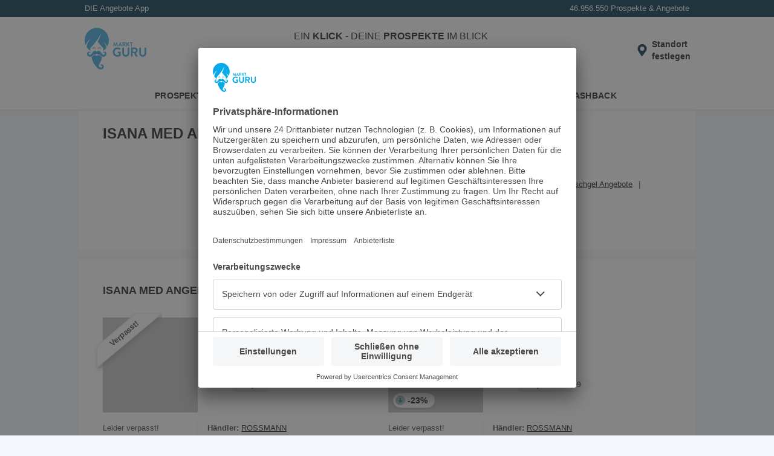

--- FILE ---
content_type: text/html; charset=utf-8
request_url: https://www.marktguru.de/b/isana-med
body_size: 15820
content:
<!doctype html><html lang="de"><head><meta charset="utf-8"/><meta name="viewport" id="vp" content="width=device-width,initial-scale=1"/><meta name="theme-color" content="#39a9dc"/><meta name="apple-mobile-web-app-status-bar-style" content="#39a9dc"/><meta name="robots" content="index,follow" />
      <title>ᐅ Isana Med Angebote &amp; Aktionen - Januar 2026 - marktguru.de</title>
      <meta name="description" content="Entdecke Isana Med ✅ Angebote, ✅ Aktionen &amp; Rabatte bei Händlern wie ROSSMANN. Zusätzlich findest du hier die neuesten ➤ Prospekte und ➤ Wochenangebote für deinen Einkauf."/>
      <meta property="og:image" content="https://mg2de.b-cdn.net/api/v1/brands/100557/images/logos/0/small.png"/>
      <meta name="apple-itunes-app" content="app-id=1064025602" />
      <link rel="canonical" href="https://www.marktguru.de/b/isana-med">
      <link rel="preconnect" href="//mg2de.b-cdn.net">
      <base href="/"/><link href="/assets/manifest.json?v4" rel="manifest" crossorigin="use-credentials"/><link rel="shortcut icon" href="/assets/icons/favicon_32x32_1.png"/><link rel="apple-touch-icon" href="/assets/icons/apple-touch-icon.png" sizes="180x180"/><link rel="preconnect" href="//www.googletagmanager.com"/><link rel="preconnect" href="//app.usercentrics.eu"/><link rel="preconnect" href="//api.usercentrics.eu"/><link rel="preconnect" href="//stats.g.doubleclick.net"/><link rel="preconnect" href="//www.google.de"/><style data-href=brandOffers.432fda2931e8eea24688.css>:root{--z-base: 0;--z-above: 1;--z-below: -1;--z-backdrop: calc(var(--z-below) + var(--z-content));--z-content: var(--z-base);--z-badge: calc(var(--z-above) + var(--z-content));--z-popover: calc(var(--z-above) + var(--z-badge));--z-menu: calc(var(--z-above) + var(--z-popover));--z-modal: calc(var(--z-above) + var(--z-menu));--z-banner: calc(var(--z-above) + var(--z-modal));--z-always-on-top: calc(var(--z-above) + var(--z-banner))}html{box-sizing:border-box}*{box-sizing:inherit}*::after,*::before{box-sizing:inherit}body,figure,h1,h2,h3,h4,h5,h6,ol,p,ul{margin:0;padding:0}ol,ul{list-style:none}img{max-width:100%;height:auto;vertical-align:middle;overflow:hidden}.img-responsive{display:block;max-width:100%;height:auto}address,em,i{font-style:normal}button,input,select,textarea{color:inherit;font:inherit;margin:0;border:none}dl{margin:0}dd,dt{display:inline}dd{margin:0 0 0 5px}table{border-collapse:collapse;border-spacing:0}.row .row{margin:-10px}.row::after{content:"";clear:both;display:table}.col{padding:0 10px;float:left;width:100%;box-sizing:border-box}.pcontainer{margin:0 auto;max-width:1020px}:root{--color-primary-100: #e0f7ff;--color-primary-200: #a9e5fb;--color-primary-300: #67ccf2;--color-primary-400: #3ca9dc;--color-primary-400-exception: #3ca9dc;--color-primary-400-adaptive: #3ca9dc;--color-primary-500: #05364d;--color-primary-500-adaptive: #05364d;--color-primary-500-stable: #05364d;--color-secondary-100: #ccf287;--color-secondary-200: #9bcd3c;--color-secondary-300: #263804;--color-surface: #ffffff;--color-surface-stable: #ffffff;--color-surface-revert: #151f32;--color-background: #f4f8fc;--color-background-revert: #0c1223;--color-background-overlay: #0c122399;--color-text-100: #202427;--color-text-100-stable: #202427;--color-text-100-revert: #e8e9ea;--color-text-200: #4f5a64;--color-text-200-stable: #4f5a64;--color-neutral-100: #f4f8fc;--color-neutral-100-stable: #2a354c;--color-neutral-200: #f5f6f7;--color-neutral-200-stable: #f5f6f7;--color-neutral-300: #e9eff6;--color-neutral-300-adaptive: #e9eff6;--color-neutral-400: #d1dae3;--color-neutral-500: #77839a;--color-danger-100: #ffe0e3;--color-danger-200: #c81930;--color-danger-300: #97182b;--color-warning-100: #ffeecc;--color-warning-200: #f8bb3f;--color-warning-300: #332200}body{font-family:"Helvetica Neue",sans-serif;font-size:14px;line-height:20px;background:var(--color-background);color:var(--color-text-100);overflow-x:hidden}body>img{display:none}a{text-decoration:underline;color:var(--color-text-100);cursor:pointer}a:hover,a:focus{text-decoration:none}h3,h4,h5{font-weight:normal}input{padding:8px 10px;border:none;width:100%}@media(min-width: 992px){input{padding:5px 10px}}input:focus{outline:none}.box{background:#fff;padding:20px;margin:0 0 16px;position:relative;width:100%}.box .title{padding:5px 0}.box .headline{font-size:18px;text-transform:uppercase;margin:0;display:inline-block}.box .tag{float:right;display:flex;align-items:center;font-weight:bold;text-transform:uppercase;text-decoration:none;white-space:nowrap}.box .tag>*,.box .tag::after{flex:none}.box .tag:not(.tag-no-caret)::after{content:"";width:20px;height:20px;background:url(assets/caret-right.c8c29b656b07549b5c79..svg) center/cover no-repeat}.box .inner-box{margin-top:10px;padding-top:10px;padding-bottom:10px;clear:both;position:relative}.more.box{padding-bottom:50px}@media(min-width: 992px){.more.box{padding-bottom:10px}}.appstore,.playstore,.huaweistore{max-width:140px}.appstore img,.playstore img,.huaweistore img{height:42px;max-width:140px}.prime{color:#08aae7;font-weight:bold}.uppercase{text-transform:uppercase}.btn{padding:7px 15px;background-color:var(--color-primary-200);border-radius:5px;font-weight:bold;text-decoration:none;cursor:pointer}.pageflip .next,.pageflip .prev,.offer .next,.offer .prev,.box .next,.box .prev{cursor:pointer;position:absolute;top:50%;z-index:var(--z-badge);background:url(assets/paging_small.f7ce9702011b901560ca..svg) center no-repeat;background-size:cover;width:31px;height:62px;margin-top:-31px}.pageflip .next,.offer .next,.box .next{right:0;transform:rotate(180deg)}.pageflip .prev,.offer .prev,.box .prev{left:0}.bottom-alert{position:fixed;bottom:0;margin:0;padding:2px;text-align:center;width:100%;background:#fff;box-shadow:0 -3px 6px 0 rgba(0,0,0,.2);z-index:var(--z-banner)}.icon-100{min-width:100px}.icon-16{width:16px}input[type=color],input[type=date],input[type=datetime],input[type=datetime-local],input[type=email],input[type=month],input[type=number],input[type=password],input[type=search],input[type=tel],input[type=text],input[type=time],input[type=url],input[type=week],select:focus,textarea{font-size:16px}.btn-link{margin:0;padding:0;background-color:rgba(0,0,0,0);cursor:pointer}.spinner::before{content:"";box-sizing:border-box;position:fixed;top:50%;left:50%;width:30px;height:30px;margin-top:-15px;margin-left:-15px;border-radius:50%;border-right:3px solid rgba(0,0,0,0);border-top:3px solid #08aae7;animation:spinner .6s linear infinite;z-index:var(--z-always-on-top)}@keyframes spinner{to{transform:rotate(360deg)}}.fade{opacity:0;transform:translateY(-20px)}.in{opacity:1;transition:.5s;transform:translateY(0)}.out{opacity:0;transform:translateY(20px);transition:.5s}.splash{animation:splash .3s normal forwards ease-in-out}@keyframes splash{0%{opacity:1}50%{opacity:.5}100%{opacity:1}}:root{--spacing-xxxs: 2px;--spacing-xxs: 4px;--spacing-xs: 8px;--spacing-s: 12px;--spacing-m: 16px;--spacing-l: 20px;--spacing-xl: 24px;--spacing-xxl: 32px;--spacing-xxl-2: 48px;--spacing-xxl-3: 56px;--spacing-xxl-4: 64px;--spacing-xxl-5: 72px;--spacing-xxl-6: 80px}:root{--elevation-2: 0px 1px 4px hsl(0deg 0% 0% / 0.16);--elevation-8: 0px 1px 16px hsla(199deg 88% 16% / 0.16)}:root{--color-primary-100: #e0f7ff;--color-primary-200: #a9e5fb;--color-primary-300: #67ccf2;--color-primary-400: #3ca9dc;--color-primary-400-exception: #3ca9dc;--color-primary-400-adaptive: #3ca9dc;--color-primary-500: #05364d;--color-primary-500-adaptive: #05364d;--color-primary-500-stable: #05364d;--color-secondary-100: #ccf287;--color-secondary-200: #9bcd3c;--color-secondary-300: #263804;--color-surface: #ffffff;--color-surface-stable: #ffffff;--color-surface-revert: #151f32;--color-background: #f4f8fc;--color-background-revert: #0c1223;--color-background-overlay: #0c122399;--color-text-100: #202427;--color-text-100-stable: #202427;--color-text-100-revert: #e8e9ea;--color-text-200: #4f5a64;--color-text-200-stable: #4f5a64;--color-neutral-100: #f4f8fc;--color-neutral-100-stable: #2a354c;--color-neutral-200: #f5f6f7;--color-neutral-200-stable: #f5f6f7;--color-neutral-300: #e9eff6;--color-neutral-300-adaptive: #e9eff6;--color-neutral-400: #d1dae3;--color-neutral-500: #77839a;--color-danger-100: #ffe0e3;--color-danger-200: #c81930;--color-danger-300: #97182b;--color-warning-100: #ffeecc;--color-warning-200: #f8bb3f;--color-warning-300: #332200}.usp{color:#fff;padding:4px;font-size:13px;display:flex;flex:1 0 100%;justify-content:space-between}@media(min-width: 340px){.usp{padding:4px 10px}}.usp li{flex:1 1 25%}.usp li:last-child{display:flex;justify-content:flex-end;flex:1 1 50%}.app-header{background:var(--color-surface);height:56px;color:var(--color-text-100);justify-content:center;display:flex}@media(min-width: 992px){.app-header{height:110px}}.app-header .header-wrapper{display:flex;align-items:center;flex:0 1 1020px;padding:0 16px;position:relative}@media(min-width: 1200px){.app-header .header-wrapper{padding:0}}.app-header .header-wrapper .logo{width:65px;min-width:65px;color:var(--color-primary-400-exception)}@media(min-width: 992px){.app-header .header-wrapper .logo{width:10%;min-width:auto;margin-right:16px;margin-left:24px}}@media(min-width: 1200px){.app-header .header-wrapper .logo{margin-left:10px}}.app-header .header-wrapper .logo svg{max-height:40px}@media(min-width: 992px){.app-header .header-wrapper .logo svg{max-height:70px}}.app-header .header-wrapper .search-holder{transition:.3s;opacity:0;transform:translateY(-10px);display:none}@media(min-width: 992px){.app-header .header-wrapper .search-holder{display:block;flex:1 1 75%;box-shadow:none;position:relative;transform:none;opacity:1;text-align:center}}.app-header .header-wrapper .search-holder p{font-size:16px;padding:0 0 10px;display:none}@media(min-width: 992px){.app-header .header-wrapper .search-holder p{display:block}}.app-header .header-wrapper .search-holder .search-box{position:relative}@media(min-width: 992px){.app-header .header-wrapper .search-holder .search-box{max-width:480px;margin:auto}}.app-header .header-wrapper .search-holder .search-box .search{height:36px;padding:8px 40px 8px 10px}.app-header .header-wrapper .search-holder .search-box .input{padding-right:37px}.app-header .header-wrapper .search-holder .search-box button{position:absolute;top:0;right:0;background:none;border-bottom-right-radius:4px;border-top-right-radius:4px;height:100%;cursor:pointer}.app-header .header-wrapper .search-holder .search-box button.search-pin-button{display:none}@media(min-width: 1200px){.app-header .header-wrapper .search-holder .search-box button.search-pin-button{display:flex;padding-right:10px;padding-top:2px}}@media(min-width: 1200px){.app-header .header-wrapper .search-holder .search-box button.close-pin-button{display:none}}.app-header .header-wrapper .search-holder .search-box svg{display:none;height:24px;width:24px;top:8px;right:4px;color:var(--color-primary-500)}@media(min-width: 992px){.app-header .header-wrapper .search-holder .search-box svg{top:4px;display:block}}.app-header .header-wrapper .search-holder .search-box svg.close{top:4px;display:block}.app-header .header-wrapper .search-holder.show{transform:none;opacity:1;display:block;flex:1 1 100%;margin-right:8px;margin-left:8px}@media(min-width: 992px){.app-header .header-wrapper .search-holder.show{transform:none}}.app-header .header-wrapper .header-content{flex:1 0 auto;display:flex;align-items:center;justify-content:flex-end}@media(min-width: 1200px){.app-header .header-wrapper .header-content{padding-right:8px}}.app-header .header-wrapper .header-content .btn-link{display:block;flex:none;text-align:initial}.app-header .header-wrapper .header-content .btn-link img,.app-header .header-wrapper .header-content .btn-link svg{display:block;height:32px;width:32px;color:var(--color-primary-500)}@media(min-width: 992px){.app-header .header-wrapper .header-content .install-btn{position:relative}}@media(min-width: 992px){.app-header .header-wrapper .header-content .search-pin{display:none}}@media(min-width: 992px){.app-header .header-wrapper .header-content .popup-button-container{position:relative}}.app-header .header-wrapper .header-content .location-pin{display:flex;align-items:center}.app-header .header-wrapper .header-content .location-pin .location-text-wrapper{position:relative;width:min-content}.app-header .header-wrapper .header-content .location-pin .location-text-wrapper .location-text{display:none;margin-right:8px}@media(min-width: 992px){.app-header .header-wrapper .header-content .location-pin .location-text-wrapper .location-text{display:block;max-width:192px;overflow:hidden;text-overflow:ellipsis;white-space:nowrap}}.app-header .header-wrapper .header-content .location-pin .location-text-wrapper .location-default-text{font-weight:bold}@media(max-width: 991px){.app-header .header-wrapper .header-content .location-pin .location-text-wrapper .location-default-text{position:absolute !important;width:1px !important;height:1px !important;clip:rect(0 0 0 0) !important;clip-path:inset(50%) !important;border:none !important;overflow:hidden !important;white-space:nowrap !important;padding:0 !important}}.app-header .header-wrapper .header-content .location-pin .location-text-wrapper:hover{text-decoration:underline}.app-header .header-wrapper .header-content .location-pin .location-icon:hover~.location-text-wrapper{text-decoration:underline}.nav{background:var(--color-surface);box-shadow:0 2px 4px 0 rgba(0,0,0,.08);position:absolute;width:100%}.nav li{width:33.3%;position:relative;text-align:center;padding:0}.nav li::after{border-right:1px solid #e9ebf0;content:"";height:30px;position:absolute;right:0;top:4px}.nav li:last-child::after{border-right:none}.nav a{text-decoration:none;color:inherit;width:100%;padding:10px 10px 9px;display:inline-block;border-bottom:4px solid rgba(0,0,0,0);text-transform:uppercase;font-weight:bold;letter-spacing:.3px;font-size:14px}.nav a:hover,.nav a:focus-visible{background:var(--color-neutral-100)}.search-holder .autocomplete__menu--inline{position:absolute}.search{background:var(--color-neutral-100);border-radius:4px;border:none;color:var(--color-text-100)}.search:focus{background-color:var(--color-neutral-400)}.down .head{transform:translateY(-124px)}@media(min-width: 992px){.down .head{transform:translateY(-178px)}}.app-content{padding-top:125px;min-height:1000px}@media(min-width: 992px){.app-content{padding-top:178px;min-height:1000px}}.app-content.nouspheader{padding-top:97px}@media(min-width: 992px){.app-content.nouspheader{padding-top:150px}}.app-content .pcontainer{margin:0}.head{background:var(--color-primary-500);position:fixed;width:100%;z-index:var(--z-menu);transition:.2s}.skip-link{position:absolute;top:-40px;left:0;background-color:#f0f0f0;padding:5px;z-index:9999}.skip-link:focus{top:0}.cashback-route .app-header .install-btn,.mb-route .app-header .install-btn{display:none}.angebote-route .nav-1,.cashback-route .nav-2,.prospekte-route .nav-0{border-bottom-color:var(--color-primary-400)}.feeds-route .head,.feeds-route footer{display:none}.feeds-route .app-content{display:block;min-height:auto;padding-top:0}.noscroll{overflow:hidden}
.app-download{display:inline-flex;gap:20px;padding-bottom:20px;flex-wrap:wrap;justify-content:center}
:root{--color-primary-100: #e0f7ff;--color-primary-200: #a9e5fb;--color-primary-300: #67ccf2;--color-primary-400: #3ca9dc;--color-primary-400-exception: #3ca9dc;--color-primary-400-adaptive: #3ca9dc;--color-primary-500: #05364d;--color-primary-500-adaptive: #05364d;--color-primary-500-stable: #05364d;--color-secondary-100: #ccf287;--color-secondary-200: #9bcd3c;--color-secondary-300: #263804;--color-surface: #ffffff;--color-surface-stable: #ffffff;--color-surface-revert: #151f32;--color-background: #f4f8fc;--color-background-revert: #0c1223;--color-background-overlay: #0c122399;--color-text-100: #202427;--color-text-100-stable: #202427;--color-text-100-revert: #e8e9ea;--color-text-200: #4f5a64;--color-text-200-stable: #4f5a64;--color-neutral-100: #f4f8fc;--color-neutral-100-stable: #2a354c;--color-neutral-200: #f5f6f7;--color-neutral-200-stable: #f5f6f7;--color-neutral-300: #e9eff6;--color-neutral-300-adaptive: #e9eff6;--color-neutral-400: #d1dae3;--color-neutral-500: #77839a;--color-danger-100: #ffe0e3;--color-danger-200: #c81930;--color-danger-300: #97182b;--color-warning-100: #ffeecc;--color-warning-200: #f8bb3f;--color-warning-300: #332200}footer{background-color:#f4f8fc;color:#202427}footer h2{margin-bottom:20px;font-size:28px;line-height:36px;font-weight:normal}footer h3{font-size:16px;font-weight:600;line-height:22px;margin-bottom:20px}footer a,footer .btn-link{text-decoration:none;color:#202427}footer small{font-size:14px;display:block}footer li{font-weight:600}.footer-top{padding:20px 18px;text-align:center}.footer-top .phone{display:none}.best-app{border-bottom:2px solid #e9eff6;border-top:2px solid #e9eff6;padding:20px 0;margin-bottom:20px}.best-app img{width:97px;height:auto;background:#fff;border-radius:6px}.tv{display:grid;grid-template-columns:repeat(3, minmax(100px, 1fr));justify-items:center}.tv img{width:auto;height:60px}.footer-bottom{background-color:#d1dae3;padding:0 20px 20px}.footer-social{display:flex;justify-content:center;padding:18px 0;gap:12px}.footer-links li{font-size:16px;padding:16px 0;border-bottom:2px solid #e9eff6}.footer-links li:first-child{border-top:2px solid #e9eff6}.footer-legal-links{padding:24px 0;display:inline-flex;gap:20px;flex-wrap:wrap}.footer-legal-links li{font-size:14px;display:inline}@media(min-width: 1200px){footer{background-color:#fff}footer h2{margin-bottom:48px;font-size:36px;line-height:48px}footer h2::before{content:"";width:10px;height:6rem;background-color:var(--color-primary-400);display:block;position:absolute;left:10px;border-radius:4px}footer h3{font-size:20px;line-height:24px}.footer-top{display:flex;text-align:unset;padding:40px 30px 0 40px;position:relative}.footer-top .phone{display:flex;flex-direction:column-reverse;min-width:45%}.best-app{border:none;padding:0;margin:0}.best-app img{width:160px;border:1px solid #d1dae3}.best-app h3{display:none}.reviews{margin-top:28px;display:flex;align-items:center;gap:40px}.footer-bottom-grid{display:grid;grid-template-columns:repeat(2, auto);grid-template-rows:repeat(2, auto);padding:16px 40px 24px;row-gap:20px;align-items:end}.footer-links{grid-row:1}.footer-links li{display:inline;border:none;padding:0 20px;position:relative}.footer-links li:first-child{border:none;padding-left:0}.footer-links li:last-child::after{display:none}.footer-links li::after{content:"|";color:#77839a;position:absolute;right:0}.footer-legal-links{padding:0}.footer-social,.footer-bottom-grid small{padding:0;justify-content:end;text-align:right}}
.ad-top{text-align:center}.ad-left,.ad-right{--header-height: 178px;position:sticky;top:var(--header-height);transition:.2s}.nouspheader .ad-left,.nouspheader .ad-right{--header-height: 150px}.down .ad-left,.down .ad-right{transform:translateY(calc(-1 * var(--header-height)))}@media(max-width: 1219px){.ad-left,.ad-right{display:none}}
@media(min-width: 992px){.ads-layout{display:flex;justify-content:center;align-items:start}}.ads-app-content{flex:auto}
:root{--color-primary-100: #e0f7ff;--color-primary-200: #a9e5fb;--color-primary-300: #67ccf2;--color-primary-400: #3ca9dc;--color-primary-400-exception: #3ca9dc;--color-primary-400-adaptive: #3ca9dc;--color-primary-500: #05364d;--color-primary-500-adaptive: #05364d;--color-primary-500-stable: #05364d;--color-secondary-100: #ccf287;--color-secondary-200: #9bcd3c;--color-secondary-300: #263804;--color-surface: #ffffff;--color-surface-stable: #ffffff;--color-surface-revert: #151f32;--color-background: #f4f8fc;--color-background-revert: #0c1223;--color-background-overlay: #0c122399;--color-text-100: #202427;--color-text-100-stable: #202427;--color-text-100-revert: #e8e9ea;--color-text-200: #4f5a64;--color-text-200-stable: #4f5a64;--color-neutral-100: #f4f8fc;--color-neutral-100-stable: #2a354c;--color-neutral-200: #f5f6f7;--color-neutral-200-stable: #f5f6f7;--color-neutral-300: #e9eff6;--color-neutral-300-adaptive: #e9eff6;--color-neutral-400: #d1dae3;--color-neutral-500: #77839a;--color-danger-100: #ffe0e3;--color-danger-200: #c81930;--color-danger-300: #97182b;--color-warning-100: #ffeecc;--color-warning-200: #f8bb3f;--color-warning-300: #332200}:root{--color-primary-100: #e0f7ff;--color-primary-200: #a9e5fb;--color-primary-300: #67ccf2;--color-primary-400: #3ca9dc;--color-primary-400-exception: #3ca9dc;--color-primary-400-adaptive: #3ca9dc;--color-primary-500: #05364d;--color-primary-500-adaptive: #05364d;--color-primary-500-stable: #05364d;--color-secondary-100: #ccf287;--color-secondary-200: #9bcd3c;--color-secondary-300: #263804;--color-surface: #ffffff;--color-surface-stable: #ffffff;--color-surface-revert: #151f32;--color-background: #f4f8fc;--color-background-revert: #0c1223;--color-background-overlay: #0c122399;--color-text-100: #202427;--color-text-100-stable: #202427;--color-text-100-revert: #e8e9ea;--color-text-200: #4f5a64;--color-text-200-stable: #4f5a64;--color-neutral-100: #f4f8fc;--color-neutral-100-stable: #2a354c;--color-neutral-200: #f5f6f7;--color-neutral-200-stable: #f5f6f7;--color-neutral-300: #e9eff6;--color-neutral-300-adaptive: #e9eff6;--color-neutral-400: #d1dae3;--color-neutral-500: #77839a;--color-danger-100: #ffe0e3;--color-danger-200: #c81930;--color-danger-300: #97182b;--color-warning-100: #ffeecc;--color-warning-200: #f8bb3f;--color-warning-300: #332200}.landing .logo{padding:20px;text-align:center;min-height:160px;display:flex;justify-content:center;align-items:center}@media(min-width: 992px){.landing .logo{border-right:1px solid #e9ebf0;width:20%}}.landing .logo img{width:100%}.landing .text-block{margin:0 -10px}.landing .box{min-height:80px}.landing .green.headline{font-size:24px;width:100%;line-height:26px}@media(min-width: 992px){.landing .green.headline{width:auto}}.landing .app-main .narrow-title{display:inline-block;margin:10px 0}@media(min-width: 992px){.landing .app-main .narrow-title{margin:10px 20px 0}}.landing .app-main .title{height:65px;padding:10px 0}@media(min-width: 992px){.landing .app-main .title{padding:20px}}@media(min-width: 992px){.landing .info{width:80%;padding:10px 20px;height:auto}}@media(min-width: 992px){.landing .info.full{width:100%;clear:both}}.landing .info .description{height:50px;overflow:hidden;padding:10px 0}@media(min-width: 992px){.landing .info .description{height:auto}}.landing .info .description.active{height:auto}.landing .snippet{padding:10px 0}.landing .more-text{text-transform:uppercase}@media(min-width: 992px){.landing .more-text{display:none}}.gap{height:20px;clear:both}.ihead{padding-top:10px;margin-bottom:15px}.more-btn{position:absolute;bottom:0;left:50%;transform:translate(-50%, 0);background:var(--color-primary-500);color:#fff;border:none;width:100%;padding:10px;cursor:pointer}@media(min-width: 768px){.more-btn{border-radius:5px 5px 0 0;padding:5px 10px;width:auto;min-width:155px}}.logo.slim{padding:0}.info h2{font-size:14px}.inner-info{padding-bottom:20px;border-bottom:1px solid #e9ebf0}@media(min-width: 768px){.inner-info{border:none}}.xlinks{padding:10px 0}.xlinks li{display:inline-block;padding:0 10px 0 0;margin:5px 0}@media(min-width: 1200px){.xlinks li{margin:0}}.xlinks li a{font-size:13px}.xlinks li::after{content:"|";margin-left:10px;color:#4a4a4a}.xlinks li:last-child::after{display:none}
:root{--color-primary-100: #e0f7ff;--color-primary-200: #a9e5fb;--color-primary-300: #67ccf2;--color-primary-400: #3ca9dc;--color-primary-400-exception: #3ca9dc;--color-primary-400-adaptive: #3ca9dc;--color-primary-500: #05364d;--color-primary-500-adaptive: #05364d;--color-primary-500-stable: #05364d;--color-secondary-100: #ccf287;--color-secondary-200: #9bcd3c;--color-secondary-300: #263804;--color-surface: #ffffff;--color-surface-stable: #ffffff;--color-surface-revert: #151f32;--color-background: #f4f8fc;--color-background-revert: #0c1223;--color-background-overlay: #0c122399;--color-text-100: #202427;--color-text-100-stable: #202427;--color-text-100-revert: #e8e9ea;--color-text-200: #4f5a64;--color-text-200-stable: #4f5a64;--color-neutral-100: #f4f8fc;--color-neutral-100-stable: #2a354c;--color-neutral-200: #f5f6f7;--color-neutral-200-stable: #f5f6f7;--color-neutral-300: #e9eff6;--color-neutral-300-adaptive: #e9eff6;--color-neutral-400: #d1dae3;--color-neutral-500: #77839a;--color-danger-100: #ffe0e3;--color-danger-200: #c81930;--color-danger-300: #97182b;--color-warning-100: #ffeecc;--color-warning-200: #f8bb3f;--color-warning-300: #332200}.teaser-area{background-color:#fff;margin-bottom:16px;min-height:216px}@media only screen and (min-width: 768px){.teaser-area{min-height:301px}}@media only screen and (min-width: 960px){.teaser-area{min-height:369px}}.teaser-area .heading{padding:25px 20px 24px}.teaser-area .heading .headline{color:#4a4a4a;font-weight:normal;font-size:18px;display:inline;padding-bottom:7px;border-bottom:7px solid #f7f7f7;text-transform:uppercase;margin:0}
:root{--color-primary-100: #e0f7ff;--color-primary-200: #a9e5fb;--color-primary-300: #67ccf2;--color-primary-400: #3ca9dc;--color-primary-400-exception: #3ca9dc;--color-primary-400-adaptive: #3ca9dc;--color-primary-500: #05364d;--color-primary-500-adaptive: #05364d;--color-primary-500-stable: #05364d;--color-secondary-100: #ccf287;--color-secondary-200: #9bcd3c;--color-secondary-300: #263804;--color-surface: #ffffff;--color-surface-stable: #ffffff;--color-surface-revert: #151f32;--color-background: #f4f8fc;--color-background-revert: #0c1223;--color-background-overlay: #0c122399;--color-text-100: #202427;--color-text-100-stable: #202427;--color-text-100-revert: #e8e9ea;--color-text-200: #4f5a64;--color-text-200-stable: #4f5a64;--color-neutral-100: #f4f8fc;--color-neutral-100-stable: #2a354c;--color-neutral-200: #f5f6f7;--color-neutral-200-stable: #f5f6f7;--color-neutral-300: #e9eff6;--color-neutral-300-adaptive: #e9eff6;--color-neutral-400: #d1dae3;--color-neutral-500: #77839a;--color-danger-100: #ffe0e3;--color-danger-200: #c81930;--color-danger-300: #97182b;--color-warning-100: #ffeecc;--color-warning-200: #f8bb3f;--color-warning-300: #332200}.offer-list{display:flex;flex-wrap:wrap}@media(min-width: 992px){.offer-list{gap:16px}}@media(min-width: 992px){.offer-list.row{margin:10px}}
:root{--color-primary-100: #e0f7ff;--color-primary-200: #a9e5fb;--color-primary-300: #67ccf2;--color-primary-400: #3ca9dc;--color-primary-400-exception: #3ca9dc;--color-primary-400-adaptive: #3ca9dc;--color-primary-500: #05364d;--color-primary-500-adaptive: #05364d;--color-primary-500-stable: #05364d;--color-secondary-100: #ccf287;--color-secondary-200: #9bcd3c;--color-secondary-300: #263804;--color-surface: #ffffff;--color-surface-stable: #ffffff;--color-surface-revert: #151f32;--color-background: #f4f8fc;--color-background-revert: #0c1223;--color-background-overlay: #0c122399;--color-text-100: #202427;--color-text-100-stable: #202427;--color-text-100-revert: #e8e9ea;--color-text-200: #4f5a64;--color-text-200-stable: #4f5a64;--color-neutral-100: #f4f8fc;--color-neutral-100-stable: #2a354c;--color-neutral-200: #f5f6f7;--color-neutral-200-stable: #f5f6f7;--color-neutral-300: #e9eff6;--color-neutral-300-adaptive: #e9eff6;--color-neutral-400: #d1dae3;--color-neutral-500: #77839a;--color-danger-100: #ffe0e3;--color-danger-200: #c81930;--color-danger-300: #97182b;--color-warning-100: #ffeecc;--color-warning-200: #f8bb3f;--color-warning-300: #332200}.offer-list-item dl{align-items:baseline}.offer-list-item dt{color:#4a4a4a;font-weight:bold;padding-right:4px}.offer-list-item dd{margin:0}.offer-list-item dd::after{content:"\a";white-space:pre}.offer-list-item.li{font-size:13px;width:100%;padding:24px 10px 0;color:#737373;display:grid;grid-template-areas:"offerImg header" "offerImg detailList" "dates retailer" "info info";grid-template-columns:130px 1fr;grid-template-rows:90px minmax(50px, auto) minmax(40px, auto) 1fr;column-gap:16px;cursor:pointer;height:100%;border-top:1px solid #e9ebf0}.offer-list-item.li:first-child{border-top:0;padding-top:10px}@media(min-width: 992px){.offer-list-item.li:nth-child(-n+2){border-top:0;padding-top:0}}.offer-list-item.li:not(:last-child){margin-bottom:16px}@media(min-width: 992px){.offer-list-item.li:not(:last-child){margin-bottom:0}}.offer-list-item.li.insert{display:block;padding-bottom:20px}@media(min-width: 992px){.offer-list-item.li{min-height:305px;grid-template-columns:157px 1fr}}@media(min-width: 992px){.offer-list-item.li.col{width:calc(50% - 8px)}}.offer-list-item.li .offer-img{display:flex;justify-content:center;align-items:center;width:130px;line-height:130px;background:#f7f7f7;position:relative;margin-bottom:16px;grid-area:offerImg;grid-row-start:1;grid-row-end:span 2}@media(min-width: 992px){.offer-list-item.li .offer-img{width:157px;line-height:157px}}.offer-list-item.li .offer-img img{max-width:128px;max-height:130px;margin:auto;mix-blend-mode:multiply}@media(min-width: 992px){.offer-list-item.li .offer-img img{max-width:155px;max-height:157px}}.offer-list-item.li .offer-img .offer-list-item-img{width:auto}.offer-list-item.li .offer-img .badge{position:absolute;filter:none;top:-8px;left:-14px;z-index:var(--z-badge);mix-blend-mode:unset}.offer-list-item.li .offer-img .badge-text{transform:rotate(-40deg);position:absolute;top:20px;left:-20px;color:#4a4a4a;font-weight:bold;z-index:var(--z-badge);display:flex;justify-content:center;align-items:center;line-height:1;width:110px}.offer-list-item.li .header{grid-area:header;overflow:hidden}.offer-list-item.li .header .urgency-marker{height:31px;line-height:25px;display:flex;align-items:center}.offer-list-item.li .header .urgency-marker::before{height:24px;margin-right:6px;width:24px}.offer-list-item.li .header .urgency-marker.soon::before{content:url(assets/soon.05741b05cdd0620b6f7f..svg)}.offer-list-item.li .header .urgency-marker.new::before{content:url(assets/new.ed0d5c6bee5a98f3091d..svg)}.offer-list-item.li .header .urgency-marker.last::before{content:url(assets/last.a09bab70398a184aefd9..svg)}.offer-list-item.li .header .urgency-marker.top-discount::before{content:url(assets/topDiscount.b6f5d32830ca9593c2cc..svg)}.offer-list-item.li .header .urgency-marker+h3{white-space:nowrap;display:block}.offer-list-item.li .header h3{font-weight:bold;font-size:14px;color:#4a4a4a;margin-bottom:2px;overflow:hidden;text-overflow:ellipsis;display:-webkit-box;-webkit-box-orient:vertical;-webkit-line-clamp:2;line-height:18px;max-height:36px}.offer-list-item.li .header dl{display:grid;grid-template-areas:"brandTitle brand";grid-template-columns:minmax(40px, auto) 1fr;grid-template-rows:40px;overflow:hidden}.offer-list-item.li .header dl dt.brand{grid-area:brandTitle}.offer-list-item.li .header dl dd.brand{grid-area:brand}.offer-list-item.li .header dl dd.brand a,.offer-list-item.li .header dl dd.brand span{text-overflow:ellipsis;display:-webkit-box;-webkit-line-clamp:2;-webkit-box-orient:vertical}.offer-list-item.li dl.detail-list{grid-area:detailList;display:grid;grid-template-areas:"priceTitle . price" "discountTitle discountTitle discount";grid-template-columns:minmax(40px, auto) auto 1fr;grid-template-rows:42px 28px;align-items:center}.offer-list-item.li dl.detail-list dt.price{grid-area:priceTitle}.offer-list-item.li dl.detail-list dd.price{grid-area:price;grid-column-start:2;grid-column-end:span 3}.offer-list-item.li dl.detail-list dt.discount{grid-area:discountTitle;grid-column-start:1;grid-column-end:span 2;padding-left:22px;position:relative;align-self:flex-end}.offer-list-item.li dl.detail-list dt.discount::before{content:url(assets/cashback.9c6d4d7347798ecfc473..svg);height:20px;margin-right:4px;width:20px;position:absolute;left:-3px}.offer-list-item.li dl.detail-list dd.discount{grid-area:discount;align-self:flex-end}.offer-list-item.li dl.dates{grid-area:dates;border-right:1px solid #e9ebf0}.offer-list-item.li dl.dates dt.time-left{padding-left:22px;position:relative}.offer-list-item.li dl.dates dt.time-left::before{height:20px;content:url(assets/calendar.9d4bc35fcf196751e512..svg);width:20px;position:absolute;left:-3px;top:-3px}.offer-list-item.li dl.dates dd.time-left{font-weight:bold;color:#4a4a4a}@media(min-width: 992px){.offer-list-item.li dl.dates dd.time-left{top:187px}}.offer-list-item.li dl.dates dd.time-left span{padding-right:5px}.offer-list-item.li dl.dates dd.time-left .orange{color:var(--color-danger-200)}.offer-list-item.li dl.dates .time-over{color:#4a4a4a}.offer-list-item.li dl.dates dt.valid{padding-right:4px}.offer-list-item.li dl.retailer{grid-area:retailer;display:grid;grid-template-areas:"retailerNameTitle retailerName" "retailerAddressTitle retailerAddress";grid-template-columns:minmax(40px, auto) 1fr;grid-template-rows:20px 20px}.offer-list-item.li dl.retailer dt.retailer-name{grid-area:retailerNameTitle}.offer-list-item.li dl.retailer dd.retailer-name{grid-area:retailerName;white-space:nowrap;overflow:hidden;text-overflow:ellipsis}.offer-list-item.li dl.retailer dt.retailer-address{grid-area:retailerAddressTitle;display:flex}.offer-list-item.li dl.retailer dt.retailer-address picture{padding:0 0 0 4px}.offer-list-item.li dl.retailer dd.retailer-address{grid-area:retailerAddress;grid-column-start:1;grid-column-end:span 2}.offer-list-item.li dl.retailer dt.retailer-address+dd.retailer-address{grid-area:retailerAddress;grid-column-start:2;grid-column-end:2}.offer-list-item.li dl.retailer dt.retailer-address+dd.retailer-address address{white-space:nowrap;color:#08aae7;text-overflow:ellipsis;overflow:hidden;display:inline-flex}.offer-list-item.li .info{grid-area:info;padding:0;min-height:56px;width:auto;margin-top:16px}.offer-list-item.li .info span{padding-right:3px}.offer-list-item.li .info a{display:inline-block}.offer-list-item.li.expired .offer-img{background:#c4c4c4}.offer-list-item.li.expired dl.detail-list dd.discount{color:#737373}.offer-list-item.li.expired dl.detail-list dt.discount{color:#737373}.offer-list-item.li.expired dl.detail-list dt.discount::before{content:url(assets/cashback-grey.98f4eef8a76f6c38af45..svg)}.offer-list-item.li.expired img{filter:brightness(0.8)}.offer-list-item.li.expired .info{color:#4a4a4a;background:#f7f7f7;border-left:4px solid #197ead;padding:10px 15px;display:flex;align-items:center;min-height:80px}.offer-list-item.li.expired .info .icon{flex:0 0 32px;width:32px}.offer-list-item.li.expired .info .desc{padding-left:16px}
:root{--color-primary-100: #e0f7ff;--color-primary-200: #a9e5fb;--color-primary-300: #67ccf2;--color-primary-400: #3ca9dc;--color-primary-400-exception: #3ca9dc;--color-primary-400-adaptive: #3ca9dc;--color-primary-500: #05364d;--color-primary-500-adaptive: #05364d;--color-primary-500-stable: #05364d;--color-secondary-100: #ccf287;--color-secondary-200: #9bcd3c;--color-secondary-300: #263804;--color-surface: #ffffff;--color-surface-stable: #ffffff;--color-surface-revert: #151f32;--color-background: #f4f8fc;--color-background-revert: #0c1223;--color-background-overlay: #0c122399;--color-text-100: #202427;--color-text-100-stable: #202427;--color-text-100-revert: #e8e9ea;--color-text-200: #4f5a64;--color-text-200-stable: #4f5a64;--color-neutral-100: #f4f8fc;--color-neutral-100-stable: #2a354c;--color-neutral-200: #f5f6f7;--color-neutral-200-stable: #f5f6f7;--color-neutral-300: #e9eff6;--color-neutral-300-adaptive: #e9eff6;--color-neutral-400: #d1dae3;--color-neutral-500: #77839a;--color-danger-100: #ffe0e3;--color-danger-200: #c81930;--color-danger-300: #97182b;--color-warning-100: #ffeecc;--color-warning-200: #f8bb3f;--color-warning-300: #332200}li.insert{margin-top:0;padding-top:0}@media(min-width: 992px){li.insert{height:315px}}li.insert .offer-list-item-insert{display:flex;justify-content:center;align-items:center;height:100%;width:calc(90% + 20px)}li.insert .offer-list-item-insert .offer-list-item-insert-link{display:flex;justify-content:center;align-items:center;min-width:300px;min-height:250px;border:1px solid #f7f7f7}li.insert .offer-list-item-insert .default-list-item-insert{width:300px;height:250px;background-color:#08aae7;border-radius:4px;color:#fff;margin-bottom:1px;padding:8px;position:relative;overflow:hidden}@media(min-width: 992px){li.insert .offer-list-item-insert .default-list-item-insert{margin-bottom:3px}}li.insert .offer-list-item-insert .default-list-item-insert .favorites-icon{position:absolute;top:35px;left:calc(50% - 80px);height:56px;width:160px}li.insert .offer-list-item-insert .default-list-item-insert .bookmark-icon{position:absolute;top:21px;left:calc(50% - 80px);height:74px;width:160px}li.insert .offer-list-item-insert .default-list-item-insert .default-item-body{padding-top:101px;text-align:center}li.insert .offer-list-item-insert .default-list-item-insert .default-item-body h2{margin-bottom:8px}li.insert .offer-list-item-insert .default-list-item-insert .default-item-body .default-item-text{line-height:1.4;margin-bottom:16px}li.insert .offer-list-item-insert .default-list-item-insert .default-item-button{background-color:#fff;height:48px;width:100%;position:relative;z-index:var(--z-badge);border-radius:4px;display:flex;justify-content:center;align-items:center;border:1px solid #08aae7;color:#08aae7;font-size:14px;font-weight:bold}li.insert .offer-list-item-insert .default-list-item-insert .default-item-bottom-insert{width:90%;height:44px;border-top-left-radius:59px;background-color:#197ead;bottom:0;right:0;position:absolute;z-index:var(--z-content)}li.insert .offer-list-item-insert .default-list-item-insert .default-item-dot-insert{background-color:#3ac5f9;width:20px;height:20px;border-radius:50%;box-shadow:-30px 0 0 #3ac5f9,-60px 0 0 #3ac5f9;right:-10px;top:20px;position:absolute;z-index:var(--z-content)}li.insert .offer-list-item-insert .default-list-item-insert .app-feature-banner{background-color:#ff9123;border-top-left-radius:12px;border-bottom-left-radius:12px;position:absolute;right:0;top:30px;z-index:var(--z-badge);height:25px;width:101px;padding:2px 12px}.insert-ad.insert-ad{height:auto;margin-bottom:16px;text-align:center}
@media(min-width: 992px){.ad-top[style*="display: none"]+.fade .page:not(.home){padding-top:16px}}
:root{--color-primary-100: #e0f7ff;--color-primary-200: #a9e5fb;--color-primary-300: #67ccf2;--color-primary-400: #3ca9dc;--color-primary-400-exception: #3ca9dc;--color-primary-400-adaptive: #3ca9dc;--color-primary-500: #05364d;--color-primary-500-adaptive: #05364d;--color-primary-500-stable: #05364d;--color-secondary-100: #ccf287;--color-secondary-200: #9bcd3c;--color-secondary-300: #263804;--color-surface: #ffffff;--color-surface-stable: #ffffff;--color-surface-revert: #151f32;--color-background: #f4f8fc;--color-background-revert: #0c1223;--color-background-overlay: #0c122399;--color-text-100: #202427;--color-text-100-stable: #202427;--color-text-100-revert: #e8e9ea;--color-text-200: #4f5a64;--color-text-200-stable: #4f5a64;--color-neutral-100: #f4f8fc;--color-neutral-100-stable: #2a354c;--color-neutral-200: #f5f6f7;--color-neutral-200-stable: #f5f6f7;--color-neutral-300: #e9eff6;--color-neutral-300-adaptive: #e9eff6;--color-neutral-400: #d1dae3;--color-neutral-500: #77839a;--color-danger-100: #ffe0e3;--color-danger-200: #c81930;--color-danger-300: #97182b;--color-warning-100: #ffeecc;--color-warning-200: #f8bb3f;--color-warning-300: #332200}.side-info{display:flex;flex-wrap:wrap;gap:20px}.side-info li{padding:5px 5px 5px 15px}.side-info li a{text-decoration:none;font-size:13px}.side-info li a::before{color:#4a4a4a;content:"›";display:inline-block;font-size:18px;width:18px;margin:0 0 0 -1em;text-align:center;line-height:1}.side-info>*{flex:1 1 auto}.side-info .extra li:last-child a{font-weight:bold}
:root{--color-primary-100: #e0f7ff;--color-primary-200: #a9e5fb;--color-primary-300: #67ccf2;--color-primary-400: #3ca9dc;--color-primary-400-exception: #3ca9dc;--color-primary-400-adaptive: #3ca9dc;--color-primary-500: #05364d;--color-primary-500-adaptive: #05364d;--color-primary-500-stable: #05364d;--color-secondary-100: #ccf287;--color-secondary-200: #9bcd3c;--color-secondary-300: #263804;--color-surface: #ffffff;--color-surface-stable: #ffffff;--color-surface-revert: #151f32;--color-background: #f4f8fc;--color-background-revert: #0c1223;--color-background-overlay: #0c122399;--color-text-100: #202427;--color-text-100-stable: #202427;--color-text-100-revert: #e8e9ea;--color-text-200: #4f5a64;--color-text-200-stable: #4f5a64;--color-neutral-100: #f4f8fc;--color-neutral-100-stable: #2a354c;--color-neutral-200: #f5f6f7;--color-neutral-200-stable: #f5f6f7;--color-neutral-300: #e9eff6;--color-neutral-300-adaptive: #e9eff6;--color-neutral-400: #d1dae3;--color-neutral-500: #77839a;--color-danger-100: #ffe0e3;--color-danger-200: #c81930;--color-danger-300: #97182b;--color-warning-100: #ffeecc;--color-warning-200: #f8bb3f;--color-warning-300: #332200}#guru404{max-width:527px;margin:auto}.not-found .info{text-align:center;margin-bottom:90px;padding:0 20px}.not-found .info .title{font-size:54px;font-weight:700;line-height:1}@media(max-width: 768px){.not-found .info .title{font-size:48px;line-height:1.2}}.not-found h2{font-size:16px;margin-bottom:16px}.not-found .links{padding:40px;border-radius:8px;background-color:#f4f8fc;text-align:center}.not-found .links-description{font-size:18px;margin-bottom:40px}.not-found .links-buttons{display:flex;justify-content:space-between;gap:32px}.not-found .links-buttons a{width:100%;font-size:16px;font-weight:700}@media(max-width: 768px){.not-found .links-buttons{flex-direction:column;gap:16px}}
</style></head><body><div id="app"><a href="#main-content" class="skip-link">Zum Hauptinhalt springen</a><header class="head"><ul class="usp pcontainer row"><li>DIE Angebote App</li><li>46.956.550 Prospekte &amp; Angebote</li></ul><div class="app-header"><div class="header-wrapper"><a href="/" title="Startseite" class="logo"><svg xmlns="http://www.w3.org/2000/svg" viewBox="0 0 208 139"><title>Startseite</title><g fill="currentColor" fill-rule="evenodd"><path d="M98.8 48.2c0-.1 0-.3.3-.3h.3c.2 0 .3.1.3.2l4.2 9 4.3-9s.1-.2.3-.2h.3c.2 0 .3.2.3.3l2.3 12.9c0 .3-.1.4-.4.4h-1.7c-.2 0-.3-.1-.4-.3l-1-7.2h-.1l-3.4 7.5c0 .1-.1.2-.3.2h-.3c-.2 0-.3 0-.4-.2l-3.3-7.5-1.2 7.2a.4.4 0 0 1-.3.3h-1.8c-.2 0-.4-.1-.3-.4l2.3-12.9M113.4 61l6-12.8c0-.2 0-.3.2-.3h.2c.2 0 .3.1.4.3L126 61c.1.3 0 .5-.3.5H124c-.2 0-.4 0-.5-.4l-1-2H117l-1 2a.6.6 0 0 1-.5.4h-1.7c-.3 0-.4-.2-.3-.5m8.2-4l-1.9-4.3-2 4.3h4m6.4-8.5c0-.2.2-.4.4-.4h5.4c2.3 0 4.2 1.9 4.2 4.2 0 1.7-1.2 3.1-2.8 3.8l2.6 4.9c.1.2 0 .5-.3.5h-2a.3.3 0 0 1-.3-.1l-2.6-5.1h-2v4.9c0 .2-.3.3-.5.3h-1.7a.4.4 0 0 1-.4-.3V48.5zm5.6 5.7a2 2 0 0 0 2-2c0-1-1-1.8-2-1.8h-3v3.8h3zm7.1-5.6c0-.3.2-.5.5-.5h1.6c.3 0 .5.2.5.5v5.2l4.8-5.5a.5.5 0 0 1 .4-.2h1.9c.3 0 .5.4.3.7l-5 5.6 5.3 6.5a.4.4 0 0 1-.3.6h-2l-.4-.1-5-6.2v5.9a.5.5 0 0 1-.5.4h-1.6a.5.5 0 0 1-.5-.4V48.6m15 1.8H153a.4.4 0 0 1-.3-.3v-1.6c0-.2.1-.4.3-.4h8.3c.2 0 .4.2.4.4v1.6c0 .2-.1.3-.4.3h-2.9v10.8a.4.4 0 0 1-.3.3h-1.8a.4.4 0 0 1-.4-.3V50.4m-45.6 14.9c3.8 0 7.5 1.5 10.5 4 .3.3.3.9 0 1.2l-2.7 2.8c-.3.4-.7.4-1 0a9.7 9.7 0 0 0-6.6-2.5 9.9 9.9 0 0 0-9.6 10c0 5.3 4.3 9.9 9.7 9.9 2.4 0 4.2-.8 5-1.1v-5.1h-3.3c-.5 0-.9-.4-.9-.8v-3.4c0-.5.4-.8.9-.8h8.2c.4 0 .8.4.8.8v12.5a.8.8 0 0 1-.4.7s-4.4 2.8-10.6 2.8c-8.6 0-15.4-6.8-15.4-15.5 0-8.6 6.8-15.5 15.4-15.5m16.5 1.3c0-.4.4-.8.9-.8h4c.5 0 .8.4.8.8v17.6c0 3.6 2.5 6.5 6.3 6.5 3.7 0 6.2-2.9 6.2-6.5V66.6c0-.4.4-.8.9-.8h4c.5 0 .8.4.8.8v17.9c0 6.5-5.1 11.8-12 11.8-6.7 0-11.9-5.3-11.9-11.8V66.6m29.6 0c0-.5.3-.9.8-.9h12.2c5.2 0 9.4 4.2 9.4 9.3 0 4-2.6 7.2-6.3 8.7l5.8 11c.3.5 0 1.2-.7 1.2H173a.7.7 0 0 1-.7-.4l-5.7-11.4h-4.8v11c0 .4-.3.8-.8.8h-4a.8.8 0 0 1-.7-.8V66.5zm12.6 12.9c2.3 0 4.2-2 4.2-4.4 0-2.3-2-4.2-4.2-4.2h-7v8.6h7zm14.9-12.9c0-.4.3-.8.8-.8h4c.5 0 .9.4.9.8v17.6c0 3.6 2.5 6.5 6.2 6.5s6.3-2.9 6.3-6.5V66.6c0-.4.3-.8.8-.8h4c.5 0 .9.4.9.8v17.9c0 6.5-5.2 11.8-12 11.8-6.7 0-12-5.3-12-11.8V66.6M32 64.8h-.4-.3c-3.2.2-5 3-4.9 5.2a.2.2 0 0 0 .2.2h1.8a.2.2 0 0 0 .2-.2c.4-1.9 1.4-3 3-3h.1c1.6 0 2.6 1.1 3 3 0 0 0 .2.2.2h1.8a.2.2 0 0 0 .2-.2c0-2.1-1.7-5-5-5.2m18.5 0H50h-.2c-3.2.2-5 3-4.9 5.2a.2.2 0 0 0 .2.2h1.8a.2.2 0 0 0 .2-.2c.3-1.9 1.4-3 3-3s2.7 1.1 3 3c0 0 .1.2.3.2H55a.2.2 0 0 0 .2-.2c0-2.1-1.6-5-4.9-5.2"></path><path d="M19.3 37.3zM67 9.9a40 40 0 0 0-55 2.4 41 41 0 0 0-11.8 28 41 41 0 0 0 3 17.3h.1c0 .1 0 .2.2.2l.1-.1a.3.3 0 0 0 0-.1c1.7-4.7 4-8.8 7.1-12.5a40.2 40.2 0 0 1 8.4-7.7c.1 0 .2 0 .3.2a.3.3 0 0 1 0 .3v.1a40.7 40.7 0 0 0-5.3 6.1C10 50.1 7.6 56.7 6.8 64c0 .3 0 .6.2.8A41.1 41.1 0 0 0 19.5 77h.2a.3.3 0 0 0 .2-.3 9.2 9.2 0 0 1-1-7.3 10 10 0 0 1 2.7-4.7c3.8-3.8 7.5-7.8 11-12A205.3 205.3 0 0 0 55 19.8l-.1.2a.4.4 0 0 1 .5-.2l.2.3C52.6 29 48.5 37.5 44 45.7a.5.5 0 0 0-.1.3l.1.3 5.6 6.8c3.4 4.2 7 8.2 10.9 12 3 3 3.6 8 1.3 11.6a.3.3 0 0 0 0 .1c0 .2.1.3.3.3a.2.2 0 0 0 .1 0 41.5 41.5 0 0 0 10.9-10c.1-.2.2-.4.1-.7-1.4-7.5-4.8-14-10.2-19.3l-.2-.1a.3.3 0 0 1 0-.4.3.3 0 0 1 .3-.1A36 36 0 0 1 75.9 62l.2.1h.2V62A42 42 0 0 0 67 9.9zM57 121.8c-1.9 0-3.5 1.3-3.8 3.2-.2 1 .2 1.8.8 2.2v-.1h.2v-.1c-.1-1.1.6-2 1.7-2 1.2 0 2.2.6 2.8 1.8.9 1.7.1 4-1.6 5-1.4.9-2.8.7-4.2.3a7 7 0 0 1-4.6-9c.5-1.7 1.4-3.3 2.3-4.8 1.7-3 3.4-6 4.8-9.2 1.2-3 2.1-7.7 2.8-12-1.7-.8-3.2-1.8-4.5-2.9l-.5-.4c-1-.8-2-1.6-3-2.1-1-.6-2-.9-3-.9a5 5 0 0 0-2.6.8 7 7 0 0 1-3.6 1h-.2a7 7 0 0 1-3.7-1 5 5 0 0 0-2.6-.8c-.9 0-2 .3-3 .9-1 .5-2 1.3-3 2 0 .2-.3.4-.4.5a20 20 0 0 1-4.9 3v.3a67 67 0 0 0 20.5 37 20 20 0 0 0 7.4 3.7l3.1.5h1.7c1.9-.2 3.5-1 5-2.2a9 9 0 0 0 3.2-8.2 7.3 7.3 0 0 0-7-6.5"></path><path d="M66 79.4c-2 0-3.6 1.6-3.7 3.7a1.8 1.8 0 0 0 .8 1.6l.2.1.1-.2c-.2-1.2.6-2 1.7-2l.7.1c2 .6 3 2.8 2 5a4 4 0 0 1-3.7 2.3 5 5 0 0 1-2-.4 9.6 9.6 0 0 1-3.6-3l-4-5.4c-1.1-1.4-2.1-2.7-3.6-3.6A8 8 0 0 0 41 79l-.3.4-.4-.4a8 8 0 0 0-9.8-1.3c-1.4 1-2.5 2.2-3.5 3.6l-4 5.4a9.7 9.7 0 0 1-3.6 3 5 5 0 0 1-2 .4 4 4 0 0 1-3.8-2.4c-1-2 0-4.3 2-4.9l.7-.1c1.1 0 2 .8 1.7 2l.2.2a.1.1 0 0 0 .1 0c.6-.5.9-1 .9-1.7-.1-2.1-1.8-3.7-3.8-3.7-3.8 0-7 3.1-7.3 7a9.1 9.1 0 0 0 4.3 8.4c1.6 1.1 3.3 1.5 5 1.5 1 0 2.2-.1 3.3-.4a15 15 0 0 0 5.9-3.2c1.2-1 2.4-2 3.7-2.7.8-.5 1.7-.8 2.5-1H33.5c3.5-.7 7.3-2.5 7.3-2.5s4 2 8 2.5h-.1c.8.2 1.6.6 2.5 1 1.3.8 2.5 1.8 3.7 2.7a15 15 0 0 0 5.8 3.2c1.1.3 2.2.4 3.3.4 1.8 0 3.5-.4 5-1.5 3-2 4.5-4.8 4.3-8.5a7.4 7.4 0 0 0-7.2-6.9"></path></g></svg></a><div class="search-holder "><p>EIN <b>KLICK</b> - DEINE <b>PROSPEKTE</b> IM BLICK</p><div role="search" class="search-box"><input placeholder="Suche z.B.: Bier, Kaffee, Cola ..." aria-label="search" type="text" class="search"/><button class="search-pin-button btn-link"><svg xmlns="http://www.w3.org/2000/svg" class="search-pin"><title>Search</title><g fill="currentColor" fill-rule="evenodd"><path d="M14.5 9.4a4.64 4.64 0 1 0 0 9.28 4.64 4.64 0 0 0 0-9.28z"></path><path d="M25.74 24.82l-5.5-6a7.51 7.51 0 1 0-1.48 1.35l5.5 6a1 1 0 0 0 1.48-1.34zM14.5 19.68a5.64 5.64 0 1 1 0-11.28 5.64 5.64 0 0 1 0 11.28z"></path></g></svg></button></div></div><div class="header-content"><div class="popup-button-container"></div><button class="search-pin btn-link"><svg xmlns="http://www.w3.org/2000/svg"><title>Search</title><g fill="currentColor" fill-rule="evenodd"><path d="M14.5 9.4a4.64 4.64 0 1 0 0 9.28 4.64 4.64 0 0 0 0-9.28z"></path><path d="M25.74 24.82l-5.5-6a7.51 7.51 0 1 0-1.48 1.35l5.5 6a1 1 0 0 0 1.48-1.34zM14.5 19.68a5.64 5.64 0 1 1 0-11.28 5.64 5.64 0 0 1 0 11.28z"></path></g></svg></button><div class="popup-button-container"><button class="location-pin btn-link"><svg viewBox="0 0 32 32" xmlns="http://www.w3.org/2000/svg"><path fill="currentColor" fill-rule="evenodd" d="M16 17a3.5 3.5 0 1 1 0-7 3.5 3.5 0 0 1 0 7m7.5-3.5a7.5 7.5 0 1 0-13.68 4.25l4.87 7.82a.98.98 0 0 0 1.57.07l5.94-7.91a7.46 7.46 0 0 0 1.3-4.23"></path></svg><div class="location-text-wrapper"><span class="location-text"></span><div class="location-default-text"><div>Standort festlegen</div></div></div></button></div></div></div></div><nav class="nav"><ul class="pcontainer row"><li class="col"><a href="/prospekte" class="nav-0">Prospekte</a></li><li class="col"><a href="/angebote" class="nav-1">Angebote</a></li><li class="col"><a href="/cashback" class="nav-2">Cashback</a></li></ul></nav></header><div class="app-content "><div class="ads-layout"><div id="ad-left" class="ad-left"></div><div class="ads-app-content pcontainer"><div id="ad-top" class="ad-top"></div><div class="fade in"><div class="landing page"><main id="main-content" class="app-main"><div data-testid="landing-header" class="box row"><div class="narrow-title"><h1 data-testid="title" class="headline green">Isana Med Angebote &amp; Aktionen</h1></div><div class="text-block row"><figure data-testid="logo-image" class="logo col"><picture class="lazy-image-wrapper"><img src="https://mg2de.b-cdn.net/api/v1/retailers/100557/images/logos/0/small.webp" alt loading="eager" width="120" height="120"/></picture></figure><div class="info col"><div class="snippet">Zuletzt gab es Angebote & Aktionen von <b>Isana Med</b> bei Händlern wie <b>ROSSMANN</b>.</div><ul class="xlinks"><li><a href="/ip/drogerie-gesundheit-prospekte">Drogerie &amp; Gesundheit Prospekte</a></li><li><a href="/i/drogerie-gesundheit">Drogerie &amp; Gesundheit Angebote</a></li><li><a href="/c/bodylotion">Bodylotion Angebote</a></li><li><a href="/c/duschgel">Duschgel Angebote</a></li><li><a href="/c/seife">Seife Angebote</a></li><li><a href="/c/manikuere-pedikuere">Maniküre Pediküre Angebote</a></li><li><a href="/c/deo">Deo Angebote</a></li></ul></div></div></div><div class="box row"><div class="title"><h2 class="headline">Isana Med Angebote</h2></div><ul class="offer-list row"><li class="offer-list-item li col expired"><div class="offer-img"><picture class="lazy-image-wrapper"><img src="[data-uri]" alt loading="lazy" width="112" height="100" class="badge"/><noscript><img src="/assets/expired-badge.svg" width="112" height="100" alt/></noscript></picture><span class="badge-text">Verpasst!</span><picture class="lazy-image-wrapper"><img src="https://mg2de.b-cdn.net/api/v1/offers/18252123/images/default/0/medium.webp" alt loading="eager" width="300" height="NaN" class="offer-list-item-img"/></picture></div><div class="header"><h3>Körperlotion</h3><dl><dt class="brand">Marke:</dt><dd class="brand"><a href="/b/isana-med">Isana Med</a></dd></dl></div><dl class="detail-list"><dt class="price">Preis:</dt><dd class="price"><div class="price-bubble  small"><span class="price">€ 1,79</span></div></dd></dl><dl class="dates"><dd class="time-over">Leider verpasst!</dd><dt class="valid">Gültig:</dt><dd class="valid">24.08. - 29.08.</dd></dl><dl class="retailer"><dt class="retailer-name">Händler:</dt><dd class="retailer-name"><a href="/r/rossmann">ROSSMANN</a></dd></dl><div class="info"><div class="icon"><picture class="lazy-image-wrapper"><img src="[data-uri]" alt loading="lazy" width="32" height="32"/><noscript><img src="/assets/icons/clock.svg" width="32" height="32" alt/></noscript></picture> </div><div class="desc"><div>Dieses Angebot ist leider nicht mehr verfügbar.</div><div><span>Aktuelle Angebote:</span><a href="/c/bodylotion">Bodylotion</a><span>,</span><a href="/r/dm-drogerie-markt">dm-drogerie markt</a><span>,</span><a href="/r/budnikowsky">budni</a></div></div></div></li><li class="offer-list-item li col expired"><div class="offer-img"><picture class="lazy-image-wrapper"><img src="[data-uri]" alt loading="lazy" width="112" height="100" class="badge"/><noscript><img src="/assets/expired-badge.svg" width="112" height="100" alt/></noscript></picture><span class="badge-text">Verpasst!</span><picture class="lazy-image-wrapper"><img src="https://mg2de.b-cdn.net/api/v1/offers/17707402/images/default/0/medium.webp" alt loading="eager" width="300" height="NaN" class="offer-list-item-img"/></picture><span aria-label="Ersparnis" class="percent-off"><img src="/assets/icons/percent-off.svg" width="24" height="24" role="presentation"/>-23%</span></div><div class="header"><h3>Duschgel</h3><dl><dt class="brand">Marke:</dt><dd class="brand"><a href="/b/isana-med">Isana Med</a></dd></dl></div><dl class="detail-list"><dt class="price">Preis:</dt><dd class="price"><div class="price-bubble  discounted small"><span class="price">€ 0,99</span><s class="old-price">€ 1,29</s></div></dd></dl><dl class="dates"><dd class="time-over">Leider verpasst!</dd><dt class="valid">Gültig:</dt><dd class="valid">27.07. - 01.08.</dd></dl><dl class="retailer"><dt class="retailer-name">Händler:</dt><dd class="retailer-name"><a href="/r/rossmann">ROSSMANN</a></dd></dl><div class="info"><div class="icon"><picture class="lazy-image-wrapper"><img src="[data-uri]" alt loading="lazy" width="32" height="32"/><noscript><img src="/assets/icons/clock.svg" width="32" height="32" alt/></noscript></picture> </div><div class="desc"><div>Dieses Angebot ist leider nicht mehr verfügbar.</div><div><span>Aktuelle Angebote:</span><a href="/c/duschgel">Duschgel</a><span>,</span><a href="/r/dm-drogerie-markt">dm-drogerie markt</a><span>,</span><a href="/r/budnikowsky">budni</a></div></div></div></li><li class="offer-list-item li col expired"><div class="offer-img"><picture class="lazy-image-wrapper"><img src="[data-uri]" alt loading="lazy" width="112" height="100" class="badge"/><noscript><img src="/assets/expired-badge.svg" width="112" height="100" alt/></noscript></picture><span class="badge-text">Verpasst!</span><picture class="lazy-image-wrapper"><img src="https://mg2de.b-cdn.net/api/v1/offers/19886482/images/default/0/medium.webp" alt loading="eager" width="300" height="NaN" class="offer-list-item-img"/></picture></div><div class="header"><h3>Isana Med Körpermilch 10% Urea</h3><dl><dt class="brand">Marke:</dt><dd class="brand"><a href="/b/isana-med">Isana Med</a></dd></dl></div><dl class="detail-list"><dt class="price">Preis:</dt><dd class="price"><div class="price-bubble  small"><span class="price">€ 1,89</span></div></dd></dl><dl class="dates"><dd class="time-over">Leider verpasst!</dd><dt class="valid">Gültig:</dt><dd class="valid">09.11. - 14.11.</dd></dl><dl class="retailer"><dt class="retailer-name">Händler:</dt><dd class="retailer-name"><a href="/r/rossmann">ROSSMANN</a></dd></dl><div class="info"><div class="icon"><picture class="lazy-image-wrapper"><img src="[data-uri]" alt loading="lazy" width="32" height="32"/><noscript><img src="/assets/icons/clock.svg" width="32" height="32" alt/></noscript></picture> </div><div class="desc"><div>Dieses Angebot ist leider nicht mehr verfügbar.</div><div><span>Aktuelle Angebote:</span><a href="/c/bodylotion">Bodylotion</a><span>,</span><a href="/r/dm-drogerie-markt">dm-drogerie markt</a><span>,</span><a href="/r/budnikowsky">budni</a></div></div></div></li><li class="offer-list-item li col expired"><div class="offer-img"><picture class="lazy-image-wrapper"><img src="[data-uri]" alt loading="lazy" width="112" height="100" class="badge"/><noscript><img src="/assets/expired-badge.svg" width="112" height="100" alt/></noscript></picture><span class="badge-text">Verpasst!</span><picture class="lazy-image-wrapper"><img src="https://mg2de.b-cdn.net/api/v1/offers/19745993/images/default/0/medium.webp" alt loading="eager" width="300" height="NaN" class="offer-list-item-img"/></picture></div><div class="header"><h3>Seifenfreies Duschgel pH 5,5</h3><dl><dt class="brand">Marke:</dt><dd class="brand"><a href="/b/isana-med">Isana Med</a></dd></dl></div><dl class="detail-list"><dt class="price">Preis:</dt><dd class="price"><div class="price-bubble  small"><span class="price">€ 0,89</span></div></dd></dl><dl class="dates"><dd class="time-over">Leider verpasst!</dd><dt class="valid">Gültig:</dt><dd class="valid">02.11. - 07.11.</dd></dl><dl class="retailer"><dt class="retailer-name">Händler:</dt><dd class="retailer-name"><a href="/r/rossmann">ROSSMANN</a></dd></dl><div class="info"><div class="icon"><picture class="lazy-image-wrapper"><img src="[data-uri]" alt loading="lazy" width="32" height="32"/><noscript><img src="/assets/icons/clock.svg" width="32" height="32" alt/></noscript></picture> </div><div class="desc"><div>Dieses Angebot ist leider nicht mehr verfügbar.</div><div><span>Aktuelle Angebote:</span><a href="/c/duschgel">Duschgel</a><span>,</span><a href="/r/dm-drogerie-markt">dm-drogerie markt</a><span>,</span><a href="/r/budnikowsky">budni</a></div></div></div></li><li class="col insert-ad"><div class="offer-list-item-insert"><div id="ad-content" class="ad-content"></div> </div></li><li class="offer-list-item li col expired"><div class="offer-img"><picture class="lazy-image-wrapper"><img src="[data-uri]" alt loading="lazy" width="112" height="100" class="badge"/><noscript><img src="/assets/expired-badge.svg" width="112" height="100" alt/></noscript></picture><span class="badge-text">Verpasst!</span><picture class="lazy-image-wrapper"><img src="https://mg2de.b-cdn.net/api/v1/offers/19228804/images/default/0/medium.webp" alt loading="eager" width="300" height="NaN" class="offer-list-item-img"/></picture></div><div class="header"><h3>Isana Med Körpermilch 10% Urea</h3><dl><dt class="brand">Marke:</dt><dd class="brand"><a href="/b/isana-med">Isana Med</a></dd></dl></div><dl class="detail-list"><dt class="price">Preis:</dt><dd class="price"><div class="price-bubble  small"><span class="price">€ 1,89</span></div></dd></dl><dl class="dates"><dd class="time-over">Leider verpasst!</dd><dt class="valid">Gültig:</dt><dd class="valid">12.10. - 17.10.</dd></dl><dl class="retailer"><dt class="retailer-name">Händler:</dt><dd class="retailer-name"><a href="/r/rossmann">ROSSMANN</a></dd></dl><div class="info"><div class="icon"><picture class="lazy-image-wrapper"><img src="[data-uri]" alt loading="lazy" width="32" height="32"/><noscript><img src="/assets/icons/clock.svg" width="32" height="32" alt/></noscript></picture> </div><div class="desc"><div>Dieses Angebot ist leider nicht mehr verfügbar.</div><div><span>Aktuelle Angebote:</span><a href="/c/bodylotion">Bodylotion</a><span>,</span><a href="/r/budnikowsky">budni</a><span>,</span><a href="/r/dm-drogerie-markt">dm-drogerie markt</a></div></div></div></li><li class="offer-list-item li col expired"><div class="offer-img"><picture class="lazy-image-wrapper"><img src="[data-uri]" alt loading="lazy" width="112" height="100" class="badge"/><noscript><img src="/assets/expired-badge.svg" width="112" height="100" alt/></noscript></picture><span class="badge-text">Verpasst!</span><picture class="lazy-image-wrapper"><img src="https://mg2de.b-cdn.net/api/v1/offers/20316056/images/default/0/medium.webp" alt loading="eager" width="300" height="NaN" class="offer-list-item-img"/></picture></div><div class="header"><h3>Urea Körpermilch</h3><dl><dt class="brand">Marke:</dt><dd class="brand"><a href="/b/isana-med">Isana Med</a></dd></dl></div><dl class="detail-list"><dt class="price">Preis:</dt><dd class="price"><div class="price-bubble  small"><span class="price">€ 1,79</span></div></dd></dl><dl class="dates"><dd class="time-over">Leider verpasst!</dd><dt class="valid">Gültig:</dt><dd class="valid">30.11. - 05.12.</dd></dl><dl class="retailer"><dt class="retailer-name">Händler:</dt><dd class="retailer-name"><a href="/r/rossmann">ROSSMANN</a></dd></dl><div class="info"><div class="icon"><picture class="lazy-image-wrapper"><img src="[data-uri]" alt loading="lazy" width="32" height="32"/><noscript><img src="/assets/icons/clock.svg" width="32" height="32" alt/></noscript></picture> </div><div class="desc"><div>Dieses Angebot ist leider nicht mehr verfügbar.</div><div><span>Aktuelle Angebote:</span><a href="/c/bodylotion">Bodylotion</a><span>,</span><a href="/r/budnikowsky">budni</a><span>,</span><a href="/r/dm-drogerie-markt">dm-drogerie markt</a></div></div></div></li><li class="offer-list-item li col expired"><div class="offer-img"><picture class="lazy-image-wrapper"><img src="[data-uri]" alt loading="lazy" width="112" height="100" class="badge"/><noscript><img src="/assets/expired-badge.svg" width="112" height="100" alt/></noscript></picture><span class="badge-text">Verpasst!</span><picture class="lazy-image-wrapper"><img src="https://mg2de.b-cdn.net/api/v1/offers/18642890/images/default/0/medium.webp" alt loading="eager" width="300" height="NaN" class="offer-list-item-img"/></picture><span aria-label="Ersparnis" class="percent-off"><img src="/assets/icons/percent-off.svg" width="24" height="24" role="presentation"/>-10%</span></div><div class="header"><h3>Duschgel Ultra Sensitiv</h3><dl><dt class="brand">Marke:</dt><dd class="brand"><a href="/b/isana-med">Isana Med</a></dd></dl></div><dl class="detail-list"><dt class="price">Preis:</dt><dd class="price"><div class="price-bubble  discounted small"><span class="price">€ 1,79</span><s class="old-price">€ 1,99</s></div></dd></dl><dl class="dates"><dd class="time-over">Leider verpasst!</dd><dt class="valid">Gültig:</dt><dd class="valid">14.09. - 19.09.</dd></dl><dl class="retailer"><dt class="retailer-name">Händler:</dt><dd class="retailer-name"><a href="/r/rossmann">ROSSMANN</a></dd></dl><div class="info"><div class="icon"><picture class="lazy-image-wrapper"><img src="[data-uri]" alt loading="lazy" width="32" height="32"/><noscript><img src="/assets/icons/clock.svg" width="32" height="32" alt/></noscript></picture> </div><div class="desc"><div>Dieses Angebot ist leider nicht mehr verfügbar.</div><div><span>Aktuelle Angebote:</span><a href="/c/duschgel">Duschgel</a><span>,</span><a href="/r/budnikowsky">budni</a><span>,</span><a href="/r/dm-drogerie-markt">dm-drogerie markt</a></div></div></div></li><li class="offer-list-item li col expired"><div class="offer-img"><picture class="lazy-image-wrapper"><img src="[data-uri]" alt loading="lazy" width="112" height="100" class="badge"/><noscript><img src="/assets/expired-badge.svg" width="112" height="100" alt/></noscript></picture><span class="badge-text">Verpasst!</span><picture class="lazy-image-wrapper"><img src="https://mg2de.b-cdn.net/api/v1/offers/18094388/images/default/0/medium.webp" alt loading="eager" width="300" height="NaN" class="offer-list-item-img"/></picture></div><div class="header"><h3>Seifenfreies Duschgel pH 5,5</h3><dl><dt class="brand">Marke:</dt><dd class="brand"><a href="/b/isana-med">Isana Med</a></dd></dl></div><dl class="detail-list"><dt class="price">Preis:</dt><dd class="price"><div class="price-bubble  small"><span class="price">€ 0,89</span></div></dd></dl><dl class="dates"><dd class="time-over">Leider verpasst!</dd><dt class="valid">Gültig:</dt><dd class="valid">17.08. - 22.08.</dd></dl><dl class="retailer"><dt class="retailer-name">Händler:</dt><dd class="retailer-name"><a href="/r/rossmann">ROSSMANN</a></dd></dl><div class="info"><div class="icon"><picture class="lazy-image-wrapper"><img src="[data-uri]" alt loading="lazy" width="32" height="32"/><noscript><img src="/assets/icons/clock.svg" width="32" height="32" alt/></noscript></picture> </div><div class="desc"><div>Dieses Angebot ist leider nicht mehr verfügbar.</div><div><span>Aktuelle Angebote:</span><a href="/c/duschgel">Duschgel</a><span>,</span><a href="/r/budnikowsky">budni</a><span>,</span><a href="/r/dm-drogerie-markt">dm-drogerie markt</a></div></div></div></li><li class="offer-list-item li col expired"><div class="offer-img"><picture class="lazy-image-wrapper"><img src="[data-uri]" alt loading="lazy" width="112" height="100" class="badge"/><noscript><img src="/assets/expired-badge.svg" width="112" height="100" alt/></noscript></picture><span class="badge-text">Verpasst!</span><picture class="lazy-image-wrapper"><img src="[data-uri]" alt loading="lazy" width="300" height="NaN" class="offer-list-item-img"/><noscript><img src="https://mg2de.b-cdn.net/api/v1/offers/20185261/images/default/0/medium.webp" width="300" height="NaN" alt/></noscript></picture></div><div class="header"><h3>Seifenfreies Duschgel pH 5,5</h3><dl><dt class="brand">Marke:</dt><dd class="brand"><a href="/b/isana-med">Isana Med</a></dd></dl></div><dl class="detail-list"><dt class="price">Preis:</dt><dd class="price"><div class="price-bubble  small"><span class="price">€ 0,89</span></div></dd></dl><dl class="dates"><dd class="time-over">Leider verpasst!</dd><dt class="valid">Gültig:</dt><dd class="valid">23.11. - 28.11.</dd></dl><dl class="retailer"><dt class="retailer-name">Händler:</dt><dd class="retailer-name"><a href="/r/rossmann">ROSSMANN</a></dd></dl><div class="info"><div class="icon"><picture class="lazy-image-wrapper"><img src="[data-uri]" alt loading="lazy" width="32" height="32"/><noscript><img src="/assets/icons/clock.svg" width="32" height="32" alt/></noscript></picture> </div><div class="desc"><div>Dieses Angebot ist leider nicht mehr verfügbar.</div><div><span>Aktuelle Angebote:</span><a href="/c/duschgel">Duschgel</a><span>,</span><a href="/r/dm-drogerie-markt">dm-drogerie markt</a><span>,</span><a href="/r/budnikowsky">budni</a></div></div></div></li><li class="offer-list-item li col expired"><div class="offer-img"><picture class="lazy-image-wrapper"><img src="[data-uri]" alt loading="lazy" width="112" height="100" class="badge"/><noscript><img src="/assets/expired-badge.svg" width="112" height="100" alt/></noscript></picture><span class="badge-text">Verpasst!</span><picture class="lazy-image-wrapper"><img src="[data-uri]" alt loading="lazy" width="300" height="NaN" class="offer-list-item-img"/><noscript><img src="https://mg2de.b-cdn.net/api/v1/offers/17121661/images/default/0/medium.webp" width="300" height="NaN" alt/></noscript></picture></div><div class="header"><h3>Urea Körpermilch</h3><dl><dt class="brand">Marke:</dt><dd class="brand"><a href="/b/isana-med">Isana Med</a></dd></dl></div><dl class="detail-list"><dt class="price">Preis:</dt><dd class="price"><div class="price-bubble  small"><span class="price">€ 1,89</span></div></dd></dl><dl class="dates"><dd class="time-over">Leider verpasst!</dd><dt class="valid">Gültig:</dt><dd class="valid">29.06. - 04.07.</dd></dl><dl class="retailer"><dt class="retailer-name">Händler:</dt><dd class="retailer-name"><a href="/r/rossmann">ROSSMANN</a></dd></dl><div class="info"><div class="icon"><picture class="lazy-image-wrapper"><img src="[data-uri]" alt loading="lazy" width="32" height="32"/><noscript><img src="/assets/icons/clock.svg" width="32" height="32" alt/></noscript></picture> </div><div class="desc"><div>Dieses Angebot ist leider nicht mehr verfügbar.</div><div><span>Aktuelle Angebote:</span><a href="/c/bodylotion">Bodylotion</a><span>,</span><a href="/r/dm-drogerie-markt">dm-drogerie markt</a><span>,</span><a href="/r/budnikowsky">budni</a></div></div></div></li><li class="offer-list-item li col expired"><div class="offer-img"><picture class="lazy-image-wrapper"><img src="[data-uri]" alt loading="lazy" width="112" height="100" class="badge"/><noscript><img src="/assets/expired-badge.svg" width="112" height="100" alt/></noscript></picture><span class="badge-text">Verpasst!</span><picture class="lazy-image-wrapper"><img src="[data-uri]" alt loading="lazy" width="300" height="NaN" class="offer-list-item-img"/><noscript><img src="https://mg2de.b-cdn.net/api/v1/offers/16594947/images/default/0/medium.webp" width="300" height="NaN" alt/></noscript></picture></div><div class="header"><h3>Urea Körpermilch</h3><dl><dt class="brand">Marke:</dt><dd class="brand"><a href="/b/isana-med">Isana Med</a></dd></dl></div><dl class="detail-list"><dt class="price">Preis:</dt><dd class="price"><div class="price-bubble  small"><span class="price">€ 1,89</span></div></dd></dl><dl class="dates"><dd class="time-over">Leider verpasst!</dd><dt class="valid">Gültig:</dt><dd class="valid">01.06. - 06.06.</dd></dl><dl class="retailer"><dt class="retailer-name">Händler:</dt><dd class="retailer-name"><a href="/r/rossmann">ROSSMANN</a></dd></dl><div class="info"><div class="icon"><picture class="lazy-image-wrapper"><img src="[data-uri]" alt loading="lazy" width="32" height="32"/><noscript><img src="/assets/icons/clock.svg" width="32" height="32" alt/></noscript></picture> </div><div class="desc"><div>Dieses Angebot ist leider nicht mehr verfügbar.</div><div><span>Aktuelle Angebote:</span><a href="/c/bodylotion">Bodylotion</a><span>,</span><a href="/r/dm-drogerie-markt">dm-drogerie markt</a><span>,</span><a href="/r/budnikowsky">budni</a></div></div></div></li><li class="offer-list-item li col expired"><div class="offer-img"><picture class="lazy-image-wrapper"><img src="[data-uri]" alt loading="lazy" width="112" height="100" class="badge"/><noscript><img src="/assets/expired-badge.svg" width="112" height="100" alt/></noscript></picture><span class="badge-text">Verpasst!</span><picture class="lazy-image-wrapper"><img src="[data-uri]" alt loading="lazy" width="300" height="NaN" class="offer-list-item-img"/><noscript><img src="https://mg2de.b-cdn.net/api/v1/offers/17861256/images/default/0/medium.webp" width="300" height="NaN" alt/></noscript></picture></div><div class="header"><h3>Isana Med Körpermilch 10% Urea</h3><dl><dt class="brand">Marke:</dt><dd class="brand"><a href="/b/isana-med">Isana Med</a></dd></dl></div><dl class="detail-list"><dt class="price">Preis:</dt><dd class="price"><div class="price-bubble  small"><span class="price">€ 1,89</span></div></dd></dl><dl class="dates"><dd class="time-over">Leider verpasst!</dd><dt class="valid">Gültig:</dt><dd class="valid">03.08. - 08.08.</dd></dl><dl class="retailer"><dt class="retailer-name">Händler:</dt><dd class="retailer-name"><a href="/r/rossmann">ROSSMANN</a></dd></dl><div class="info"><div class="icon"><picture class="lazy-image-wrapper"><img src="[data-uri]" alt loading="lazy" width="32" height="32"/><noscript><img src="/assets/icons/clock.svg" width="32" height="32" alt/></noscript></picture> </div><div class="desc"><div>Dieses Angebot ist leider nicht mehr verfügbar.</div><div><span>Aktuelle Angebote:</span><a href="/c/bodylotion">Bodylotion</a><span>,</span><a href="/r/dm-drogerie-markt">dm-drogerie markt</a><span>,</span><a href="/r/budnikowsky">budni</a></div></div></div></li><li class="offer-list-item li col expired"><div class="offer-img"><picture class="lazy-image-wrapper"><img src="[data-uri]" alt loading="lazy" width="112" height="100" class="badge"/><noscript><img src="/assets/expired-badge.svg" width="112" height="100" alt/></noscript></picture><span class="badge-text">Verpasst!</span><picture class="lazy-image-wrapper"><img src="[data-uri]" alt loading="lazy" width="300" height="NaN" class="offer-list-item-img"/><noscript><img src="https://mg2de.b-cdn.net/api/v1/offers/17121586/images/default/0/medium.webp" width="300" height="NaN" alt/></noscript></picture></div><div class="header"><h3>Seifenfreies Duschgel pH 5,5</h3><dl><dt class="brand">Marke:</dt><dd class="brand"><a href="/b/isana-med">Isana Med</a></dd></dl></div><dl class="detail-list"><dt class="price">Preis:</dt><dd class="price"><div class="price-bubble  small"><span class="price">€ 0,89</span></div></dd></dl><dl class="dates"><dd class="time-over">Leider verpasst!</dd><dt class="valid">Gültig:</dt><dd class="valid">29.06. - 04.07.</dd></dl><dl class="retailer"><dt class="retailer-name">Händler:</dt><dd class="retailer-name"><a href="/r/rossmann">ROSSMANN</a></dd></dl><div class="info"><div class="icon"><picture class="lazy-image-wrapper"><img src="[data-uri]" alt loading="lazy" width="32" height="32"/><noscript><img src="/assets/icons/clock.svg" width="32" height="32" alt/></noscript></picture> </div><div class="desc"><div>Dieses Angebot ist leider nicht mehr verfügbar.</div><div><span>Aktuelle Angebote:</span><a href="/c/duschgel">Duschgel</a><span>,</span><a href="/r/dm-drogerie-markt">dm-drogerie markt</a><span>,</span><a href="/r/budnikowsky">budni</a></div></div></div></li><li class="offer-list-item li col expired"><div class="offer-img"><picture class="lazy-image-wrapper"><img src="[data-uri]" alt loading="lazy" width="112" height="100" class="badge"/><noscript><img src="/assets/expired-badge.svg" width="112" height="100" alt/></noscript></picture><span class="badge-text">Verpasst!</span><picture class="lazy-image-wrapper"><img src="[data-uri]" alt loading="lazy" width="300" height="NaN" class="offer-list-item-img"/><noscript><img src="https://mg2de.b-cdn.net/api/v1/offers/19228799/images/default/0/medium.webp" width="300" height="NaN" alt/></noscript></picture></div><div class="header"><h3>Seifenfreies Duschgel pH 5,5</h3><dl><dt class="brand">Marke:</dt><dd class="brand"><a href="/b/isana-med">Isana Med</a></dd></dl></div><dl class="detail-list"><dt class="price">Preis:</dt><dd class="price"><div class="price-bubble  small"><span class="price">€ 0,89</span></div></dd></dl><dl class="dates"><dd class="time-over">Leider verpasst!</dd><dt class="valid">Gültig:</dt><dd class="valid">12.10. - 17.10.</dd></dl><dl class="retailer"><dt class="retailer-name">Händler:</dt><dd class="retailer-name"><a href="/r/rossmann">ROSSMANN</a></dd></dl><div class="info"><div class="icon"><picture class="lazy-image-wrapper"><img src="[data-uri]" alt loading="lazy" width="32" height="32"/><noscript><img src="/assets/icons/clock.svg" width="32" height="32" alt/></noscript></picture> </div><div class="desc"><div>Dieses Angebot ist leider nicht mehr verfügbar.</div><div><span>Aktuelle Angebote:</span><a href="/c/duschgel">Duschgel</a><span>,</span><a href="/r/dm-drogerie-markt">dm-drogerie markt</a><span>,</span><a href="/r/budnikowsky">budni</a></div></div></div></li></ul></div><div class="teaser-area"><div></div></div><aside aria-label="nützliche Links" class="side-info box"><div class="links extra"><div class="title"><h3 class="headline">WEITERE MARKEN</h3></div><ul><li><a href="/b/nivea">Nivea Angebote</a></li><li><a href="/b/neutrogena">Neutrogena Angebote</a></li><li><a href="/b/dove">Dove Angebote</a></li><li><a href="/b/isana">Isana Angebote</a></li><li><a href="/b/garnier">Garnier Angebote</a></li><li><a href="/marken">Alle Marken</a></li></ul></div><div class="links extra"><div class="title"><h3 class="headline">INTERESSANTE PROSPEKTE</h3></div><ul><li><a href="/haendler">Alle Händler</a></li></ul></div></aside></main><aside aria-label="Newsletter-Abonnement" class="box"></aside></div></div></div><div id="ad-right" class="ad-right"></div></div></div><footer><div class="pcontainer row"><div class="footer-top"><div><h2>Jetzt App downloaden und beim nächsten <strong>Einkauf sparen!</strong></h2><div class="app-download"><a href="https://app.adjust.com/a6fkkr8?engagement_type=fallback_click&amp;fallback=https%3A%2F%2Fitunes.apple.com%2Fapp%2Fid1064025602%3Fmt%3D8" title="iOS App" rel class="appstore"><picture class="lazy-image-wrapper"><img src="[data-uri]" alt loading="lazy" width="162" height="48"/><noscript><img src="/assets/images/ios-app-store.svg" width="162" height="48" alt/></noscript></picture></a><a href="https://app.adjust.com/8drzqq8?engagement_type=fallback_click&amp;fallback=https%3A%2F%2Fplay.google.com%2Fstore%2Fapps%2Fdetails%3Fid%3Dcom.marktguru.mg2.de" title="Android App" rel class="playstore"><picture class="lazy-image-wrapper"><img src="[data-uri]" alt loading="lazy" width="162" height="48"/><noscript><img src="/assets/images/google-play-store.svg" width="162" height="48" alt/></noscript></picture></a><a href="https://app.adjust.com/8cdgqeu?redirect=https%3A%2F%2Fappgallery.cloud.huawei.com%2Fag%2Fn%2Fapp%2FC101390059%3FchannelId%3Dweb_marktguru.de%26referrer%3Dfooter-huawei%26id%3Dc3fffea29eb14dc79165e34b76bca120%26s%3D7058F25EE78C2E3FF0AEF1FF0394DE25BE0F1230459B053E6DC0D18CBFF5A60F%26detailType%3D0%26v%3D" title="Huawei App" target="_blank" rel="noopener noreferrer" class="huaweistore"><picture class="lazy-image-wrapper"><img src="[data-uri]" alt loading="lazy" width="162" height="48"/><noscript><img src="/assets/images/huawei-store.svg" width="162" height="48" alt/></noscript></picture></a></div><div class="reviews"><div class="best-app"><h3>Ausgezeichnet</h3><picture class="lazy-image-wrapper"><img src="[data-uri]" sizes="(min-width: 1200px) 160px, 97px" alt="Auszeichnung: Beste App" loading="lazy" width="160" height="180"/><noscript><img src="/assets/images/footer/beste-app_2026-97.webp" width="160" height="180" alt="Auszeichnung: Beste App"/></noscript></picture></div><div><h3>Bekannt aus der TV Werbung</h3><div class="tv"><picture class="lazy-image-wrapper"><img src="[data-uri]" alt="ZDF: Zweites Deutsches Fernsehen" loading="lazy" width="1" height="1"/><noscript><img src="/assets/images/footer/zdf.svg" width="1" height="1" alt="ZDF: Zweites Deutsches Fernsehen"/></noscript></picture><picture class="lazy-image-wrapper"><img src="[data-uri]" alt="ProSieben: ein deutscher Privatsender" loading="lazy" width="1" height="1"/><noscript><img src="/assets/images/footer/pro-7.svg" width="1" height="1" alt="ProSieben: ein deutscher Privatsender"/></noscript></picture><picture class="lazy-image-wrapper"><img src="[data-uri]" alt="Sat.1: ein deutscher privater Fernsehsender mit Vollprogramm" loading="lazy" width="1" height="1"/><noscript><img src="/assets/images/footer/sat-1.webp" width="1" height="1" alt="Sat.1: ein deutscher privater Fernsehsender mit Vollprogramm"/></noscript></picture></div></div></div></div><div class="phone"><picture class="lazy-image-wrapper"><img src="[data-uri]" alt loading="lazy" width="688" height="638"/><noscript><img src="/assets/images/footer/phone-img.webp" width="688" height="638" alt/></noscript></picture></div></div></div><div class="footer-bottom"><div class="pcontainer row"><div class="footer-bottom-grid"><div class="footer-social"><a href="https://www.tiktok.com/@marktgurudeutschland" title="tiktok" target="_blank" rel="noopener noreferrer"><picture class="lazy-image-wrapper"><img src="[data-uri]" alt loading="lazy" width="32" height="32"/><noscript><img src="/assets/images/footer/social_tt.svg" width="32" height="32" alt/></noscript></picture></a><a href="https://www.facebook.com/marktguruDE" title="facebook" target="_blank" rel="noopener noreferrer"><picture class="lazy-image-wrapper"><img src="[data-uri]" alt loading="lazy" width="32" height="32"/><noscript><img src="/assets/images/footer/social_fb.svg" width="32" height="32" alt/></noscript></picture></a><a href="https://www.instagram.com/marktguru_deutschland" title="instagram" target="_blank" rel="noopener noreferrer"><picture class="lazy-image-wrapper"><img src="[data-uri]" alt loading="lazy" width="32" height="32"/><noscript><img src="/assets/images/footer/social_ig.svg" width="32" height="32" alt/></noscript></picture></a><a href="https://www.youtube.com/channel/UCiD3ggsYrMPF1_aExo7exVw" title="youtube" target="_blank" rel="noopener noreferrer"><picture class="lazy-image-wrapper"><img src="[data-uri]" alt loading="lazy" width="32" height="32"/><noscript><img src="/assets/images/footer/social_yt.svg" width="32" height="32" alt/></noscript></picture></a></div><ul class="footer-links"><li><a href="https://info.marktguru.de" target="_blank" rel="noopener noreferrer">Über marktguru</a></li><li><a href="https://info.marktguru.de/faq" target="_blank" rel="noopener noreferrer">Hilfe</a></li><li><a href="https://presse.marktguru.de" target="_blank" rel="noopener noreferrer">Presse</a></li><li><a href="https://corporate.marktguru.at/ueber-uns" target="_blank" rel="noopener noreferrer">Karriere</a></li></ul><ul class="footer-legal-links"><li><a href="https://info.marktguru.de/impressum" target="_blank" rel="noopener noreferrer">Impressum</a></li><li><a href="https://info.marktguru.de/agb" target="_blank" rel="noopener noreferrer">AGB</a></li><li><a href="https://info.marktguru.de/compliance" target="_blank" rel="noopener noreferrer">Compliance</a></li><li><a href="https://info.marktguru.de/barrierefreiheit" target="_blank" rel="noopener noreferrer">Barrierefreiheitserklärung</a></li><li><a href="https://info.marktguru.de/datenschutz-web" target="_blank" rel="noopener noreferrer">Datenschutz</a></li><li><button class="btn-link">Privatsphären-Einstellungen</button></li></ul><small>2026 © marktguru Deutschland GmbH</small></div></div></div></footer></div><script type="application/json">{"config":{"apiHostAddress":"api.marktguru.de","apiKey":"8Kk+pmbf7TgJ9nVj2cXeA7P5zBGv8iuutVVMRfOfvNE=","clientKey":"WU/RH+PMGDi+gkZer3WbMelt6zcYHSTytNB7VpTia90=","applicationInsightsKey":"ce88b15c-1faf-481d-a116-8d976a350217","tagManagerKey":"GTM-W2P2WZC","facebookKey":"1847274058903602","mixpanelTrackingKey":"98b4601e9379667d3d2e678444373306","adexTagId":"5346","mapsApiKey":"AIzaSyA9QPoMSr5dijX8nvV9Zz8FwvAhNxBhUVs","defaultLocation":{"zipCodes":["10178"],"name":"Berlin Mitte","latitude":"52.519993","longitude":"13.404941"},"content":"","rating":"4.5","reviewCount":"24873","appstoreId":"1064025602","usercentricsId":"m8tWxVJyN","clientId":"3e93c6e3-7fbc-4509-a7ad-d12e9a76163a","environment":"production","googleAdManagerNetworkId":"23034061283","mediaHostAddress":"mg2de.b-cdn.net","noBrandName":"thisisnobrand123","bonusAmount":1,"adexTrackingPercentage":100},"content":{"footer":{"cr":"marktguru Deutschland GmbH","youtube":"https://www.youtube.com/channel/UCiD3ggsYrMPF1_aExo7exVw","facebook":"https://www.facebook.com/marktguruDE","ios":"https://app.adjust.com/a6fkkr8?engagement_type=fallback_click&fallback=https%3A%2F%2Fitunes.apple.com%2Fapp%2Fid1064025602%3Fmt%3D8","android":"https://app.adjust.com/8drzqq8?engagement_type=fallback_click&fallback=https%3A%2F%2Fplay.google.com%2Fstore%2Fapps%2Fdetails%3Fid%3Dcom.marktguru.mg2.de","huawei":"https://app.adjust.com/8cdgqeu?redirect=https%3A%2F%2Fappgallery.cloud.huawei.com%2Fag%2Fn%2Fapp%2FC101390059%3FchannelId%3Dweb_marktguru.de%26referrer%3Dfooter-huawei%26id%3Dc3fffea29eb14dc79165e34b76bca120%26s%3D7058F25EE78C2E3FF0AEF1FF0394DE25BE0F1230459B053E6DC0D18CBFF5A60F%26detailType%3D0%26v%3D","instagram":"https://www.instagram.com/marktguru_deutschland","tiktok":"https://www.tiktok.com/@marktgurudeutschland","links":[["Über marktguru","https://info.marktguru.de"],["Hilfe","https://info.marktguru.de/faq"],["Presse","https://presse.marktguru.de"],["Karriere","https://corporate.marktguru.at/ueber-uns"]],"legalLinks":[["Impressum","https://info.marktguru.de/impressum"],["AGB","https://info.marktguru.de/agb"],["Compliance","https://info.marktguru.de/compliance"],["Barrierefreiheitserklärung","https://info.marktguru.de/barrierefreiheit"],["Datenschutz","https://info.marktguru.de/datenschutz-web"]]}},"data":{"brand":{"status":200,"data":{"id":100557,"name":"Isana Med","uniqueName":"isana-med","description":null,"indexOffer":true,"indexLeaflet":false,"indexLeafletCampaign":false,"storeChainId":null,"logo":true,"industry":{"id":1024,"name":"Drogerie & Gesundheit","uniqueName":"drogerie-gesundheit","indexOffer":true,"indexLeaflet":true,"indexLeafletCampaign":false},"images":{"count":1,"isCdnSuccessfullyPurged":null,"metadata":[{"aspectRatio":1,"width":1,"height":1}]}}},"offers":{"totalResults":14,"skippedResults":0,"results":[{"images":{"count":1,"isCdnSuccessfullyPurged":null,"metadata":[{"aspectRatio":"NaN","width":1,"height":"NaN"}]},"crossLinks":[{"page":"category","name":"Bodylotion","uniqueName":"bodylotion"},{"page":"retailer","name":"dm-drogerie markt","uniqueName":"dm-drogerie-markt"},{"page":"retailer","name":"budni","uniqueName":"budnikowsky"}],"id":18252123,"description":"HINWEIS: MIT ROSSMANN APP COUPON 1.44, 5% Urea 250 ml","product":{"id":109801,"name":"Körperlotion"},"retailer":{"id":126811,"name":"ROSSMANN","uniqueName":"rossmann","indexOffer":true},"brand":{"id":100557,"name":"Isana Med","uniqueName":"isana-med","indexOffer":true},"unit":{"shortName":"l","id":1,"name":"Liter"},"price":1.79,"oldPrice":0,"referencePrice":7.16,"volume":0,"quantity":1,"storeId":0,"storeAddress":null,"validFrom":"2025-08-24T22:00:00Z","validTo":"2025-08-29T21:59:00Z"},{"images":{"count":1,"isCdnSuccessfullyPurged":null,"metadata":[{"aspectRatio":"NaN","width":1,"height":"NaN"}]},"crossLinks":[{"page":"category","name":"Duschgel","uniqueName":"duschgel"},{"page":"retailer","name":"dm-drogerie markt","uniqueName":"dm-drogerie-markt"},{"page":"retailer","name":"budni","uniqueName":"budnikowsky"}],"id":17707402,"description":"HINWEIS: MIT ROSSMANN APP COUPON  0.80 € 5% Urea 250 ml","product":{"id":763259,"name":"Duschgel"},"retailer":{"id":126811,"name":"ROSSMANN","uniqueName":"rossmann","indexOffer":true},"brand":{"id":100557,"name":"Isana Med","uniqueName":"isana-med","indexOffer":true},"unit":{"shortName":"l","id":1,"name":"Liter"},"price":0.99,"oldPrice":1.29,"referencePrice":3.96,"volume":0,"quantity":1,"storeId":0,"storeAddress":null,"validFrom":"2025-07-27T22:00:00Z","validTo":"2025-08-01T21:59:00Z"},{"images":{"count":1,"isCdnSuccessfullyPurged":null,"metadata":[{"aspectRatio":"NaN","width":1,"height":"NaN"}]},"crossLinks":[{"page":"category","name":"Bodylotion","uniqueName":"bodylotion"},{"page":"retailer","name":"dm-drogerie markt","uniqueName":"dm-drogerie-markt"},{"page":"retailer","name":"budni","uniqueName":"budnikowsky"}],"id":19886482,"description":"250 ml","product":{"id":1047906,"name":"Isana Med Körpermilch 10% Urea"},"retailer":{"id":126811,"name":"ROSSMANN","uniqueName":"rossmann","indexOffer":true},"brand":{"id":100557,"name":"Isana Med","uniqueName":"isana-med","indexOffer":true},"unit":{"shortName":"l","id":1,"name":"Liter"},"price":1.89,"oldPrice":0,"referencePrice":7.56,"volume":0,"quantity":1,"storeId":0,"storeAddress":null,"validFrom":"2025-11-09T23:00:00Z","validTo":"2025-11-14T22:59:00Z"},{"images":{"count":1,"isCdnSuccessfullyPurged":null,"metadata":[{"aspectRatio":"NaN","width":1,"height":"NaN"}]},"crossLinks":[{"page":"category","name":"Duschgel","uniqueName":"duschgel"},{"page":"retailer","name":"dm-drogerie markt","uniqueName":"dm-drogerie-markt"},{"page":"retailer","name":"budni","uniqueName":"budnikowsky"}],"id":19745993,"description":"250 ml","product":{"id":860707,"name":"Seifenfreies Duschgel pH 5,5"},"retailer":{"id":126811,"name":"ROSSMANN","uniqueName":"rossmann","indexOffer":true},"brand":{"id":100557,"name":"Isana Med","uniqueName":"isana-med","indexOffer":true},"unit":{"shortName":"l","id":1,"name":"Liter"},"price":0.89,"oldPrice":0,"referencePrice":3.56,"volume":0,"quantity":1,"storeId":0,"storeAddress":null,"validFrom":"2025-11-02T23:00:00Z","validTo":"2025-11-07T22:59:00Z"},{"images":{"count":1,"isCdnSuccessfullyPurged":null,"metadata":[{"aspectRatio":"NaN","width":1,"height":"NaN"}]},"crossLinks":[{"page":"category","name":"Bodylotion","uniqueName":"bodylotion"},{"page":"retailer","name":"budni","uniqueName":"budnikowsky"},{"page":"retailer","name":"dm-drogerie markt","uniqueName":"dm-drogerie-markt"}],"id":19228804,"description":"Details im Prospekt","product":{"id":1047906,"name":"Isana Med Körpermilch 10% Urea"},"retailer":{"id":126811,"name":"ROSSMANN","uniqueName":"rossmann","indexOffer":true},"brand":{"id":100557,"name":"Isana Med","uniqueName":"isana-med","indexOffer":true},"unit":{"shortName":"l","id":1,"name":"Liter"},"price":1.89,"oldPrice":0,"referencePrice":7.56,"volume":0,"quantity":1,"storeId":0,"storeAddress":null,"validFrom":"2025-10-12T22:00:00Z","validTo":"2025-10-17T21:59:00Z"},{"images":{"count":1,"isCdnSuccessfullyPurged":null,"metadata":[{"aspectRatio":"NaN","width":1,"height":"NaN"}]},"crossLinks":[{"page":"category","name":"Bodylotion","uniqueName":"bodylotion"},{"page":"retailer","name":"budni","uniqueName":"budnikowsky"},{"page":"retailer","name":"dm-drogerie markt","uniqueName":"dm-drogerie-markt"}],"id":20316056,"description":"HINWEIS: MIT ROSSMANN APP COUPON  1.44 € 5 % Urea 250 ml","product":{"id":222682,"name":"Urea Körpermilch"},"retailer":{"id":126811,"name":"ROSSMANN","uniqueName":"rossmann","indexOffer":true},"brand":{"id":100557,"name":"Isana Med","uniqueName":"isana-med","indexOffer":true},"unit":{"shortName":"l","id":1,"name":"Liter"},"price":1.79,"oldPrice":0,"referencePrice":7.16,"volume":0,"quantity":1,"storeId":0,"storeAddress":null,"validFrom":"2025-11-30T23:00:00Z","validTo":"2025-12-05T22:59:59Z"},{"images":{"count":1,"isCdnSuccessfullyPurged":null,"metadata":[{"aspectRatio":"NaN","width":1,"height":"NaN"}]},"crossLinks":[{"page":"category","name":"Duschgel","uniqueName":"duschgel"},{"page":"retailer","name":"budni","uniqueName":"budnikowsky"},{"page":"retailer","name":"dm-drogerie markt","uniqueName":"dm-drogerie-markt"}],"id":18642890,"description":"250 ml","product":{"id":1078075,"name":"Duschgel Ultra Sensitiv"},"retailer":{"id":126811,"name":"ROSSMANN","uniqueName":"rossmann","indexOffer":true},"brand":{"id":100557,"name":"Isana Med","uniqueName":"isana-med","indexOffer":true},"unit":{"shortName":"l","id":1,"name":"Liter"},"price":1.79,"oldPrice":1.99,"referencePrice":7.16,"volume":0,"quantity":1,"storeId":0,"storeAddress":null,"validFrom":"2025-09-14T22:00:00Z","validTo":"2025-09-19T21:59:00Z"},{"images":{"count":1,"isCdnSuccessfullyPurged":null,"metadata":[{"aspectRatio":"NaN","width":1,"height":"NaN"}]},"crossLinks":[{"page":"category","name":"Duschgel","uniqueName":"duschgel"},{"page":"retailer","name":"budni","uniqueName":"budnikowsky"},{"page":"retailer","name":"dm-drogerie markt","uniqueName":"dm-drogerie-markt"}],"id":18094388,"description":"250 ml","product":{"id":860707,"name":"Seifenfreies Duschgel pH 5,5"},"retailer":{"id":126811,"name":"ROSSMANN","uniqueName":"rossmann","indexOffer":true},"brand":{"id":100557,"name":"Isana Med","uniqueName":"isana-med","indexOffer":true},"unit":{"shortName":"l","id":1,"name":"Liter"},"price":0.89,"oldPrice":0,"referencePrice":3.56,"volume":0,"quantity":1,"storeId":0,"storeAddress":null,"validFrom":"2025-08-17T22:00:00Z","validTo":"2025-08-22T21:59:00Z"},{"images":{"count":1,"isCdnSuccessfullyPurged":null,"metadata":[{"aspectRatio":"NaN","width":1,"height":"NaN"}]},"crossLinks":[{"page":"category","name":"Duschgel","uniqueName":"duschgel"},{"page":"retailer","name":"dm-drogerie markt","uniqueName":"dm-drogerie-markt"},{"page":"retailer","name":"budni","uniqueName":"budnikowsky"}],"id":20185261,"description":"250 ml","product":{"id":860707,"name":"Seifenfreies Duschgel pH 5,5"},"retailer":{"id":126811,"name":"ROSSMANN","uniqueName":"rossmann","indexOffer":true},"brand":{"id":100557,"name":"Isana Med","uniqueName":"isana-med","indexOffer":true},"unit":{"shortName":"l","id":1,"name":"Liter"},"price":0.89,"oldPrice":0,"referencePrice":3.56,"volume":0,"quantity":1,"storeId":0,"storeAddress":null,"validFrom":"2025-11-23T23:00:00Z","validTo":"2025-11-28T22:59:00Z"},{"images":{"count":1,"isCdnSuccessfullyPurged":null,"metadata":[{"aspectRatio":"NaN","width":1,"height":"NaN"}]},"crossLinks":[{"page":"category","name":"Bodylotion","uniqueName":"bodylotion"},{"page":"retailer","name":"dm-drogerie markt","uniqueName":"dm-drogerie-markt"},{"page":"retailer","name":"budni","uniqueName":"budnikowsky"}],"id":17121661,"description":"10% Urea 250 ml","product":{"id":222682,"name":"Urea Körpermilch"},"retailer":{"id":126811,"name":"ROSSMANN","uniqueName":"rossmann","indexOffer":true},"brand":{"id":100557,"name":"Isana Med","uniqueName":"isana-med","indexOffer":true},"unit":{"shortName":"l","id":1,"name":"Liter"},"price":1.89,"oldPrice":0,"referencePrice":7.56,"volume":0,"quantity":1,"storeId":0,"storeAddress":null,"validFrom":"2025-06-29T22:00:00Z","validTo":"2025-07-04T21:59:59Z"},{"images":{"count":1,"isCdnSuccessfullyPurged":null,"metadata":[{"aspectRatio":"NaN","width":1,"height":"NaN"}]},"crossLinks":[{"page":"category","name":"Bodylotion","uniqueName":"bodylotion"},{"page":"retailer","name":"dm-drogerie markt","uniqueName":"dm-drogerie-markt"},{"page":"retailer","name":"budni","uniqueName":"budnikowsky"}],"id":16594947,"description":"10% Urea 250 ml","product":{"id":222682,"name":"Urea Körpermilch"},"retailer":{"id":126811,"name":"ROSSMANN","uniqueName":"rossmann","indexOffer":true},"brand":{"id":100557,"name":"Isana Med","uniqueName":"isana-med","indexOffer":true},"unit":{"shortName":"l","id":1,"name":"Liter"},"price":1.89,"oldPrice":0,"referencePrice":7.56,"volume":0,"quantity":1,"storeId":0,"storeAddress":null,"validFrom":"2025-06-01T22:00:00Z","validTo":"2025-06-06T21:59:59Z"},{"images":{"count":1,"isCdnSuccessfullyPurged":null,"metadata":[{"aspectRatio":"NaN","width":1,"height":"NaN"}]},"crossLinks":[{"page":"category","name":"Bodylotion","uniqueName":"bodylotion"},{"page":"retailer","name":"dm-drogerie markt","uniqueName":"dm-drogerie-markt"},{"page":"retailer","name":"budni","uniqueName":"budnikowsky"}],"id":17861256,"description":"250 ml","product":{"id":1047906,"name":"Isana Med Körpermilch 10% Urea"},"retailer":{"id":126811,"name":"ROSSMANN","uniqueName":"rossmann","indexOffer":true},"brand":{"id":100557,"name":"Isana Med","uniqueName":"isana-med","indexOffer":true},"unit":{"shortName":"l","id":1,"name":"Liter"},"price":1.89,"oldPrice":0,"referencePrice":7.56,"volume":0,"quantity":1,"storeId":0,"storeAddress":null,"validFrom":"2025-08-03T22:00:00Z","validTo":"2025-08-08T21:59:00Z"},{"images":{"count":1,"isCdnSuccessfullyPurged":null,"metadata":[{"aspectRatio":"NaN","width":1,"height":"NaN"}]},"crossLinks":[{"page":"category","name":"Duschgel","uniqueName":"duschgel"},{"page":"retailer","name":"dm-drogerie markt","uniqueName":"dm-drogerie-markt"},{"page":"retailer","name":"budni","uniqueName":"budnikowsky"}],"id":17121586,"description":"250 ml","product":{"id":860707,"name":"Seifenfreies Duschgel pH 5,5"},"retailer":{"id":126811,"name":"ROSSMANN","uniqueName":"rossmann","indexOffer":true},"brand":{"id":100557,"name":"Isana Med","uniqueName":"isana-med","indexOffer":true},"unit":{"shortName":"l","id":1,"name":"Liter"},"price":0.89,"oldPrice":0,"referencePrice":3.56,"volume":0,"quantity":1,"storeId":0,"storeAddress":null,"validFrom":"2025-06-29T22:00:00Z","validTo":"2025-07-04T21:59:59Z"},{"images":{"count":1,"isCdnSuccessfullyPurged":null,"metadata":[{"aspectRatio":"NaN","width":1,"height":"NaN"}]},"crossLinks":[{"page":"category","name":"Duschgel","uniqueName":"duschgel"},{"page":"retailer","name":"dm-drogerie markt","uniqueName":"dm-drogerie-markt"},{"page":"retailer","name":"budni","uniqueName":"budnikowsky"}],"id":19228799,"description":"Details im Prospekt","product":{"id":860707,"name":"Seifenfreies Duschgel pH 5,5"},"retailer":{"id":126811,"name":"ROSSMANN","uniqueName":"rossmann","indexOffer":true},"brand":{"id":100557,"name":"Isana Med","uniqueName":"isana-med","indexOffer":true},"unit":{"shortName":"l","id":1,"name":"Liter"},"price":0.89,"oldPrice":0,"referencePrice":3.56,"volume":0,"quantity":1,"storeId":0,"storeAddress":null,"validFrom":"2025-10-12T22:00:00Z","validTo":"2025-10-17T21:59:00Z"}]},"categories":[{"url":"/c/bodylotion","text":"Bodylotion Angebote"},{"url":"/c/duschgel","text":"Duschgel Angebote"},{"url":"/c/seife","text":"Seife Angebote"},{"url":"/c/manikuere-pedikuere","text":"Maniküre Pediküre Angebote"},{"url":"/c/deo","text":"Deo Angebote"}],"brands":[{"url":"/b/nivea","text":"Nivea Angebote"},{"url":"/b/neutrogena","text":"Neutrogena Angebote"},{"url":"/b/dove","text":"Dove Angebote"},{"url":"/b/isana","text":"Isana Angebote"},{"url":"/b/garnier","text":"Garnier Angebote"},{"url":"/marken","text":"Alle Marken"}],"retailers":[{"url":"/haendler","text":"Alle Händler"}],"offerCount":0,"meta":{"title":"ᐅ Isana Med Angebote & Aktionen - Januar 2026 - marktguru.de","description":"Entdecke Isana Med ✅ Angebote, ✅ Aktionen & Rabatte bei Händlern wie ROSSMANN. Zusätzlich findest du hier die neuesten ➤ Prospekte und ➤ Wochenangebote für deinen Einkauf.","header":"Zuletzt gab es Angebote & Aktionen von <b>Isana Med</b> bei Händlern wie <b>ROSSMANN</b>.","h1":"Isana Med Angebote & Aktionen"}},"defaultLocation":{"zipCodes":["10178"],"name":"Berlin Mitte","latitude":"52.519993","longitude":"13.404941"},"stats":{"offerCount":44799176,"leafletCount":2157374,"totalOfferLeafletCount":46956550}}</script><script async src="/brandOffers.432fda2931e8eea24688.boot.js"></script><script type="application/ld+json">
{
  "@context": "https://schema.org/",
  "@type": "SoftwareApplication",
  "name": "marktguru Prospekte &amp; Angebote",
  "applicationCategory":"Shopping",
  "operatingSystem": "Android 4.1, iOS 9.0",
  "aggregateRating": {"@type":"AggregateRating","ratingValue":4.5,"reviewCount":24873 },
  "offers":{"@type":"Offer","category":"free","price":0,"priceCurrency":"EUR"}
}
</script></body></html>